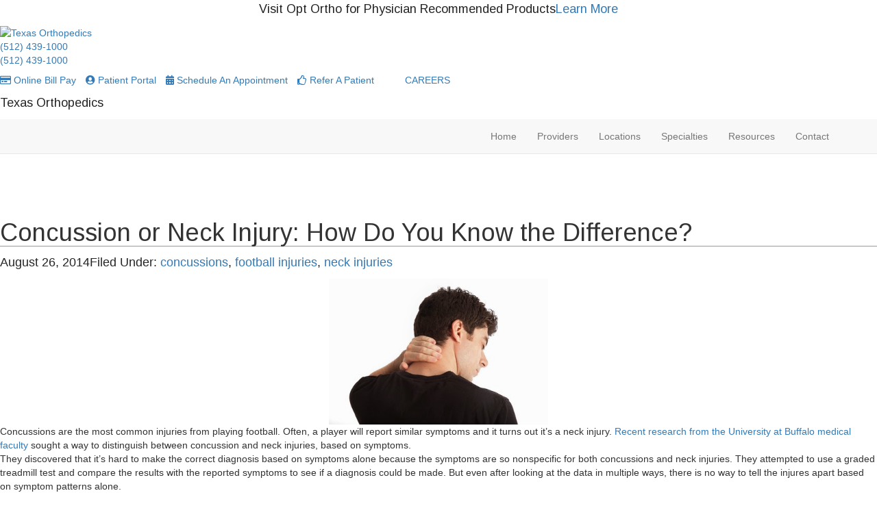

--- FILE ---
content_type: text/html; charset=UTF-8
request_url: https://www.txortho.com/concussion-or-neck-injury-how-do-you-know-the-difference/
body_size: 26767
content:
<!DOCTYPE html>
<html lang="en-US">
<head >
<meta charset="UTF-8" />
<meta name="viewport" content="width=device-width, initial-scale=1" />
<meta name='robots' content='index, follow, max-image-preview:large, max-snippet:-1, max-video-preview:-1' />
	<style>img:is([sizes="auto" i], [sizes^="auto," i]) { contain-intrinsic-size: 3000px 1500px }</style>
	
	<!-- This site is optimized with the Yoast SEO plugin v23.7 - https://yoast.com/wordpress/plugins/seo/ -->
	<title>Concussion or Neck Injury: How Do You Know the Difference? | Texas Orthopedics</title><link rel="preload" as="style" href="https://fonts.googleapis.com/css2?family=Arimo&#038;display=swap" /><link rel="stylesheet" href="https://fonts.googleapis.com/css2?family=Arimo&#038;display=swap" media="print" onload="this.media='all'" /><noscript><link rel="stylesheet" href="https://fonts.googleapis.com/css2?family=Arimo&#038;display=swap" /></noscript>
	<link rel="canonical" href="https://www.txortho.com/concussion-or-neck-injury-how-do-you-know-the-difference/" />
	<meta property="og:locale" content="en_US" />
	<meta property="og:type" content="article" />
	<meta property="og:title" content="Concussion or Neck Injury: How Do You Know the Difference? | Texas Orthopedics" />
	<meta property="og:description" content="Concussions are the most common injuries from playing football. Often, a player will report similar symptoms and it turns out it&#8217;s a neck injury. Recent research from the University at Buffalo medical faculty sought a way to distinguish between concussion and neck injuries, based on symptoms. They discovered that it&#8217;s hard to make the correct [&hellip;]" />
	<meta property="og:url" content="https://www.txortho.com/concussion-or-neck-injury-how-do-you-know-the-difference/" />
	<meta property="og:site_name" content="Texas Orthopedics" />
	<meta property="article:published_time" content="2014-08-26T16:39:00+00:00" />
	<meta property="og:image" content="http://4.bp.blogspot.com/-xaM1nrqlKy0/U_zF5EM1MAI/AAAAAAAABVk/KqHXc_gbXoA/s1600/neck%2Binjury.jpg" />
	<meta name="author" content="Ashley Boakai" />
	<meta name="twitter:card" content="summary_large_image" />
	<meta name="twitter:label1" content="Written by" />
	<meta name="twitter:data1" content="Ashley Boakai" />
	<meta name="twitter:label2" content="Est. reading time" />
	<meta name="twitter:data2" content="1 minute" />
	<script type="application/ld+json" class="yoast-schema-graph">{"@context":"https://schema.org","@graph":[{"@type":"WebPage","@id":"https://www.txortho.com/concussion-or-neck-injury-how-do-you-know-the-difference/","url":"https://www.txortho.com/concussion-or-neck-injury-how-do-you-know-the-difference/","name":"Concussion or Neck Injury: How Do You Know the Difference? | Texas Orthopedics","isPartOf":{"@id":"https://www.txortho.com/#website"},"primaryImageOfPage":{"@id":"https://www.txortho.com/concussion-or-neck-injury-how-do-you-know-the-difference/#primaryimage"},"image":{"@id":"https://www.txortho.com/concussion-or-neck-injury-how-do-you-know-the-difference/#primaryimage"},"thumbnailUrl":"http://4.bp.blogspot.com/-xaM1nrqlKy0/U_zF5EM1MAI/AAAAAAAABVk/KqHXc_gbXoA/s1600/neck%2Binjury.jpg","datePublished":"2014-08-26T16:39:00+00:00","dateModified":"2014-08-26T16:39:00+00:00","author":{"@id":"https://www.txortho.com/#/schema/person/3b6382e15afce8f472bdf60738b5148e"},"breadcrumb":{"@id":"https://www.txortho.com/concussion-or-neck-injury-how-do-you-know-the-difference/#breadcrumb"},"inLanguage":"en-US","potentialAction":[{"@type":"ReadAction","target":["https://www.txortho.com/concussion-or-neck-injury-how-do-you-know-the-difference/"]}]},{"@type":"ImageObject","inLanguage":"en-US","@id":"https://www.txortho.com/concussion-or-neck-injury-how-do-you-know-the-difference/#primaryimage","url":"http://4.bp.blogspot.com/-xaM1nrqlKy0/U_zF5EM1MAI/AAAAAAAABVk/KqHXc_gbXoA/s1600/neck%2Binjury.jpg","contentUrl":"http://4.bp.blogspot.com/-xaM1nrqlKy0/U_zF5EM1MAI/AAAAAAAABVk/KqHXc_gbXoA/s1600/neck%2Binjury.jpg"},{"@type":"BreadcrumbList","@id":"https://www.txortho.com/concussion-or-neck-injury-how-do-you-know-the-difference/#breadcrumb","itemListElement":[{"@type":"ListItem","position":1,"name":"Home","item":"https://www.txortho.com/"},{"@type":"ListItem","position":2,"name":"Blog &#038; News","item":"https://www.txortho.com/blog/"},{"@type":"ListItem","position":3,"name":"Concussion or Neck Injury: How Do You Know the Difference?"}]},{"@type":"WebSite","@id":"https://www.txortho.com/#website","url":"https://www.txortho.com/","name":"Texas Orthopedics","description":"Texas Orthopedics","potentialAction":[{"@type":"SearchAction","target":{"@type":"EntryPoint","urlTemplate":"https://www.txortho.com/?s={search_term_string}"},"query-input":{"@type":"PropertyValueSpecification","valueRequired":true,"valueName":"search_term_string"}}],"inLanguage":"en-US"},{"@type":"Person","@id":"https://www.txortho.com/#/schema/person/3b6382e15afce8f472bdf60738b5148e","name":"Ashley Boakai","image":{"@type":"ImageObject","inLanguage":"en-US","@id":"https://www.txortho.com/#/schema/person/image/","url":"https://secure.gravatar.com/avatar/cb8be1693ee2e8f95e3a9490cdb1a9bd?s=96&d=mm&r=g","contentUrl":"https://secure.gravatar.com/avatar/cb8be1693ee2e8f95e3a9490cdb1a9bd?s=96&d=mm&r=g","caption":"Ashley Boakai"}}]}</script>
	<!-- / Yoast SEO plugin. -->


<script src="https://wp02-assets.cdn.ihealthspot.com/wp-content/plugins/advanced-iframe/js/ai_external.js" enable_external_height_workaround="true" multi_domain_enabled="true"></script><link rel='dns-prefetch' href='//maxcdn.bootstrapcdn.com' />
<link rel='dns-prefetch' href='//use.fontawesome.com' />
<link rel='dns-prefetch' href='//wp02-media.cdn.ihealthspot.com' />
<link rel='dns-prefetch' href='//wp02-assets.cdn.ihealthspot.com' />
<link href='https://fonts.gstatic.com' crossorigin rel='preconnect' />
<link href='https://wp02-media.cdn.ihealthspot.com' rel='preconnect' />
<link href='https://wp02-assets.cdn.ihealthspot.com' rel='preconnect' />
<link rel="alternate" type="application/rss+xml" title="Texas Orthopedics &raquo; Feed" href="https://www.txortho.com/feed/" />
<link rel='stylesheet' id='ihs-lib-css' href='https://wp02-assets.cdn.ihealthspot.com/wp-content/themes/ihs-barebones/style.css' type='text/css' media='all' />
<style id='classic-theme-styles-inline-css' type='text/css'>
/*! This file is auto-generated */
.wp-block-button__link{color:#fff;background-color:#32373c;border-radius:9999px;box-shadow:none;text-decoration:none;padding:calc(.667em + 2px) calc(1.333em + 2px);font-size:1.125em}.wp-block-file__button{background:#32373c;color:#fff;text-decoration:none}
</style>
<style id='global-styles-inline-css' type='text/css'>
:root{--wp--preset--aspect-ratio--square: 1;--wp--preset--aspect-ratio--4-3: 4/3;--wp--preset--aspect-ratio--3-4: 3/4;--wp--preset--aspect-ratio--3-2: 3/2;--wp--preset--aspect-ratio--2-3: 2/3;--wp--preset--aspect-ratio--16-9: 16/9;--wp--preset--aspect-ratio--9-16: 9/16;--wp--preset--color--black: #000000;--wp--preset--color--cyan-bluish-gray: #abb8c3;--wp--preset--color--white: #ffffff;--wp--preset--color--pale-pink: #f78da7;--wp--preset--color--vivid-red: #cf2e2e;--wp--preset--color--luminous-vivid-orange: #ff6900;--wp--preset--color--luminous-vivid-amber: #fcb900;--wp--preset--color--light-green-cyan: #7bdcb5;--wp--preset--color--vivid-green-cyan: #00d084;--wp--preset--color--pale-cyan-blue: #8ed1fc;--wp--preset--color--vivid-cyan-blue: #0693e3;--wp--preset--color--vivid-purple: #9b51e0;--wp--preset--gradient--vivid-cyan-blue-to-vivid-purple: linear-gradient(135deg,rgba(6,147,227,1) 0%,rgb(155,81,224) 100%);--wp--preset--gradient--light-green-cyan-to-vivid-green-cyan: linear-gradient(135deg,rgb(122,220,180) 0%,rgb(0,208,130) 100%);--wp--preset--gradient--luminous-vivid-amber-to-luminous-vivid-orange: linear-gradient(135deg,rgba(252,185,0,1) 0%,rgba(255,105,0,1) 100%);--wp--preset--gradient--luminous-vivid-orange-to-vivid-red: linear-gradient(135deg,rgba(255,105,0,1) 0%,rgb(207,46,46) 100%);--wp--preset--gradient--very-light-gray-to-cyan-bluish-gray: linear-gradient(135deg,rgb(238,238,238) 0%,rgb(169,184,195) 100%);--wp--preset--gradient--cool-to-warm-spectrum: linear-gradient(135deg,rgb(74,234,220) 0%,rgb(151,120,209) 20%,rgb(207,42,186) 40%,rgb(238,44,130) 60%,rgb(251,105,98) 80%,rgb(254,248,76) 100%);--wp--preset--gradient--blush-light-purple: linear-gradient(135deg,rgb(255,206,236) 0%,rgb(152,150,240) 100%);--wp--preset--gradient--blush-bordeaux: linear-gradient(135deg,rgb(254,205,165) 0%,rgb(254,45,45) 50%,rgb(107,0,62) 100%);--wp--preset--gradient--luminous-dusk: linear-gradient(135deg,rgb(255,203,112) 0%,rgb(199,81,192) 50%,rgb(65,88,208) 100%);--wp--preset--gradient--pale-ocean: linear-gradient(135deg,rgb(255,245,203) 0%,rgb(182,227,212) 50%,rgb(51,167,181) 100%);--wp--preset--gradient--electric-grass: linear-gradient(135deg,rgb(202,248,128) 0%,rgb(113,206,126) 100%);--wp--preset--gradient--midnight: linear-gradient(135deg,rgb(2,3,129) 0%,rgb(40,116,252) 100%);--wp--preset--font-size--small: 13px;--wp--preset--font-size--medium: 20px;--wp--preset--font-size--large: 36px;--wp--preset--font-size--x-large: 42px;--wp--preset--spacing--20: 0.44rem;--wp--preset--spacing--30: 0.67rem;--wp--preset--spacing--40: 1rem;--wp--preset--spacing--50: 1.5rem;--wp--preset--spacing--60: 2.25rem;--wp--preset--spacing--70: 3.38rem;--wp--preset--spacing--80: 5.06rem;--wp--preset--shadow--natural: 6px 6px 9px rgba(0, 0, 0, 0.2);--wp--preset--shadow--deep: 12px 12px 50px rgba(0, 0, 0, 0.4);--wp--preset--shadow--sharp: 6px 6px 0px rgba(0, 0, 0, 0.2);--wp--preset--shadow--outlined: 6px 6px 0px -3px rgba(255, 255, 255, 1), 6px 6px rgba(0, 0, 0, 1);--wp--preset--shadow--crisp: 6px 6px 0px rgba(0, 0, 0, 1);}:where(.is-layout-flex){gap: 0.5em;}:where(.is-layout-grid){gap: 0.5em;}body .is-layout-flex{display: flex;}.is-layout-flex{flex-wrap: wrap;align-items: center;}.is-layout-flex > :is(*, div){margin: 0;}body .is-layout-grid{display: grid;}.is-layout-grid > :is(*, div){margin: 0;}:where(.wp-block-columns.is-layout-flex){gap: 2em;}:where(.wp-block-columns.is-layout-grid){gap: 2em;}:where(.wp-block-post-template.is-layout-flex){gap: 1.25em;}:where(.wp-block-post-template.is-layout-grid){gap: 1.25em;}.has-black-color{color: var(--wp--preset--color--black) !important;}.has-cyan-bluish-gray-color{color: var(--wp--preset--color--cyan-bluish-gray) !important;}.has-white-color{color: var(--wp--preset--color--white) !important;}.has-pale-pink-color{color: var(--wp--preset--color--pale-pink) !important;}.has-vivid-red-color{color: var(--wp--preset--color--vivid-red) !important;}.has-luminous-vivid-orange-color{color: var(--wp--preset--color--luminous-vivid-orange) !important;}.has-luminous-vivid-amber-color{color: var(--wp--preset--color--luminous-vivid-amber) !important;}.has-light-green-cyan-color{color: var(--wp--preset--color--light-green-cyan) !important;}.has-vivid-green-cyan-color{color: var(--wp--preset--color--vivid-green-cyan) !important;}.has-pale-cyan-blue-color{color: var(--wp--preset--color--pale-cyan-blue) !important;}.has-vivid-cyan-blue-color{color: var(--wp--preset--color--vivid-cyan-blue) !important;}.has-vivid-purple-color{color: var(--wp--preset--color--vivid-purple) !important;}.has-black-background-color{background-color: var(--wp--preset--color--black) !important;}.has-cyan-bluish-gray-background-color{background-color: var(--wp--preset--color--cyan-bluish-gray) !important;}.has-white-background-color{background-color: var(--wp--preset--color--white) !important;}.has-pale-pink-background-color{background-color: var(--wp--preset--color--pale-pink) !important;}.has-vivid-red-background-color{background-color: var(--wp--preset--color--vivid-red) !important;}.has-luminous-vivid-orange-background-color{background-color: var(--wp--preset--color--luminous-vivid-orange) !important;}.has-luminous-vivid-amber-background-color{background-color: var(--wp--preset--color--luminous-vivid-amber) !important;}.has-light-green-cyan-background-color{background-color: var(--wp--preset--color--light-green-cyan) !important;}.has-vivid-green-cyan-background-color{background-color: var(--wp--preset--color--vivid-green-cyan) !important;}.has-pale-cyan-blue-background-color{background-color: var(--wp--preset--color--pale-cyan-blue) !important;}.has-vivid-cyan-blue-background-color{background-color: var(--wp--preset--color--vivid-cyan-blue) !important;}.has-vivid-purple-background-color{background-color: var(--wp--preset--color--vivid-purple) !important;}.has-black-border-color{border-color: var(--wp--preset--color--black) !important;}.has-cyan-bluish-gray-border-color{border-color: var(--wp--preset--color--cyan-bluish-gray) !important;}.has-white-border-color{border-color: var(--wp--preset--color--white) !important;}.has-pale-pink-border-color{border-color: var(--wp--preset--color--pale-pink) !important;}.has-vivid-red-border-color{border-color: var(--wp--preset--color--vivid-red) !important;}.has-luminous-vivid-orange-border-color{border-color: var(--wp--preset--color--luminous-vivid-orange) !important;}.has-luminous-vivid-amber-border-color{border-color: var(--wp--preset--color--luminous-vivid-amber) !important;}.has-light-green-cyan-border-color{border-color: var(--wp--preset--color--light-green-cyan) !important;}.has-vivid-green-cyan-border-color{border-color: var(--wp--preset--color--vivid-green-cyan) !important;}.has-pale-cyan-blue-border-color{border-color: var(--wp--preset--color--pale-cyan-blue) !important;}.has-vivid-cyan-blue-border-color{border-color: var(--wp--preset--color--vivid-cyan-blue) !important;}.has-vivid-purple-border-color{border-color: var(--wp--preset--color--vivid-purple) !important;}.has-vivid-cyan-blue-to-vivid-purple-gradient-background{background: var(--wp--preset--gradient--vivid-cyan-blue-to-vivid-purple) !important;}.has-light-green-cyan-to-vivid-green-cyan-gradient-background{background: var(--wp--preset--gradient--light-green-cyan-to-vivid-green-cyan) !important;}.has-luminous-vivid-amber-to-luminous-vivid-orange-gradient-background{background: var(--wp--preset--gradient--luminous-vivid-amber-to-luminous-vivid-orange) !important;}.has-luminous-vivid-orange-to-vivid-red-gradient-background{background: var(--wp--preset--gradient--luminous-vivid-orange-to-vivid-red) !important;}.has-very-light-gray-to-cyan-bluish-gray-gradient-background{background: var(--wp--preset--gradient--very-light-gray-to-cyan-bluish-gray) !important;}.has-cool-to-warm-spectrum-gradient-background{background: var(--wp--preset--gradient--cool-to-warm-spectrum) !important;}.has-blush-light-purple-gradient-background{background: var(--wp--preset--gradient--blush-light-purple) !important;}.has-blush-bordeaux-gradient-background{background: var(--wp--preset--gradient--blush-bordeaux) !important;}.has-luminous-dusk-gradient-background{background: var(--wp--preset--gradient--luminous-dusk) !important;}.has-pale-ocean-gradient-background{background: var(--wp--preset--gradient--pale-ocean) !important;}.has-electric-grass-gradient-background{background: var(--wp--preset--gradient--electric-grass) !important;}.has-midnight-gradient-background{background: var(--wp--preset--gradient--midnight) !important;}.has-small-font-size{font-size: var(--wp--preset--font-size--small) !important;}.has-medium-font-size{font-size: var(--wp--preset--font-size--medium) !important;}.has-large-font-size{font-size: var(--wp--preset--font-size--large) !important;}.has-x-large-font-size{font-size: var(--wp--preset--font-size--x-large) !important;}
:where(.wp-block-post-template.is-layout-flex){gap: 1.25em;}:where(.wp-block-post-template.is-layout-grid){gap: 1.25em;}
:where(.wp-block-columns.is-layout-flex){gap: 2em;}:where(.wp-block-columns.is-layout-grid){gap: 2em;}
:root :where(.wp-block-pullquote){font-size: 1.5em;line-height: 1.6;}
</style>
<link rel='stylesheet' id='news-css' href='https://wp02-assets.cdn.ihealthspot.com/wp-content/plugins/custom-css-js-pro/news/css/news-min.css' type='text/css' media='all' />
<link rel='stylesheet' id='edsanimate-animo-css-css' href='https://wp02-assets.cdn.ihealthspot.com/wp-content/plugins/animate-it/assets/css/animate-animo.css' type='text/css' media='all' />
<link rel='stylesheet' id='sow-image-default-8b5b6f678277-css' href='https://wp02-assets.cdn.ihealthspot.com/wp-content/uploads/sites/97/siteorigin-widgets/sow-image-default-8b5b6f678277.css' type='text/css' media='all' />
<link rel='stylesheet' id='fancybox-css' href='https://wp02-assets.cdn.ihealthspot.com/wp-content/plugins/easy-fancybox/fancybox/1.5.4/jquery.fancybox.css' type='text/css' media='screen' />
<link rel='stylesheet' id='yarpp-thumbnails-css' href='https://wp02-assets.cdn.ihealthspot.com/wp-content/plugins/yet-another-related-posts-plugin/style/styles_thumbnails.css' type='text/css' media='all' />
<style id='yarpp-thumbnails-inline-css' type='text/css'>
.yarpp-thumbnails-horizontal .yarpp-thumbnail {width: 130px;height: 170px;margin: 5px;margin-left: 0px;}.yarpp-thumbnail > img, .yarpp-thumbnail-default {width: 120px;height: 120px;margin: 5px;}.yarpp-thumbnails-horizontal .yarpp-thumbnail-title {margin: 7px;margin-top: 0px;width: 120px;}.yarpp-thumbnail-default > img {min-height: 120px;min-width: 120px;}
.yarpp-thumbnails-horizontal .yarpp-thumbnail {width: 130px;height: 170px;margin: 5px;margin-left: 0px;}.yarpp-thumbnail > img, .yarpp-thumbnail-default {width: 120px;height: 120px;margin: 5px;}.yarpp-thumbnails-horizontal .yarpp-thumbnail-title {margin: 7px;margin-top: 0px;width: 120px;}.yarpp-thumbnail-default > img {min-height: 120px;min-width: 120px;}
</style>
<link rel='stylesheet' id='bfa-font-awesome-css' href='https://use.fontawesome.com/releases/v5.15.4/css/all.css' type='text/css' media='all' />
<link rel='stylesheet' id='bfa-font-awesome-v4-shim-css' href='https://use.fontawesome.com/releases/v5.15.4/css/v4-shims.css' type='text/css' media='all' />
<style id='bfa-font-awesome-v4-shim-inline-css' type='text/css'>

			@font-face {
				font-family: 'FontAwesome';
				src: url('https://use.fontawesome.com/releases/v5.15.4/webfonts/fa-brands-400.eot'),
				url('https://use.fontawesome.com/releases/v5.15.4/webfonts/fa-brands-400.eot?#iefix') format('embedded-opentype'),
				url('https://use.fontawesome.com/releases/v5.15.4/webfonts/fa-brands-400.woff2') format('woff2'),
				url('https://use.fontawesome.com/releases/v5.15.4/webfonts/fa-brands-400.woff') format('woff'),
				url('https://use.fontawesome.com/releases/v5.15.4/webfonts/fa-brands-400.ttf') format('truetype'),
				url('https://use.fontawesome.com/releases/v5.15.4/webfonts/fa-brands-400.svg#fontawesome') format('svg');
			}

			@font-face {
				font-family: 'FontAwesome';
				src: url('https://use.fontawesome.com/releases/v5.15.4/webfonts/fa-solid-900.eot'),
				url('https://use.fontawesome.com/releases/v5.15.4/webfonts/fa-solid-900.eot?#iefix') format('embedded-opentype'),
				url('https://use.fontawesome.com/releases/v5.15.4/webfonts/fa-solid-900.woff2') format('woff2'),
				url('https://use.fontawesome.com/releases/v5.15.4/webfonts/fa-solid-900.woff') format('woff'),
				url('https://use.fontawesome.com/releases/v5.15.4/webfonts/fa-solid-900.ttf') format('truetype'),
				url('https://use.fontawesome.com/releases/v5.15.4/webfonts/fa-solid-900.svg#fontawesome') format('svg');
			}

			@font-face {
				font-family: 'FontAwesome';
				src: url('https://use.fontawesome.com/releases/v5.15.4/webfonts/fa-regular-400.eot'),
				url('https://use.fontawesome.com/releases/v5.15.4/webfonts/fa-regular-400.eot?#iefix') format('embedded-opentype'),
				url('https://use.fontawesome.com/releases/v5.15.4/webfonts/fa-regular-400.woff2') format('woff2'),
				url('https://use.fontawesome.com/releases/v5.15.4/webfonts/fa-regular-400.woff') format('woff'),
				url('https://use.fontawesome.com/releases/v5.15.4/webfonts/fa-regular-400.ttf') format('truetype'),
				url('https://use.fontawesome.com/releases/v5.15.4/webfonts/fa-regular-400.svg#fontawesome') format('svg');
				unicode-range: U+F004-F005,U+F007,U+F017,U+F022,U+F024,U+F02E,U+F03E,U+F044,U+F057-F059,U+F06E,U+F070,U+F075,U+F07B-F07C,U+F080,U+F086,U+F089,U+F094,U+F09D,U+F0A0,U+F0A4-F0A7,U+F0C5,U+F0C7-F0C8,U+F0E0,U+F0EB,U+F0F3,U+F0F8,U+F0FE,U+F111,U+F118-F11A,U+F11C,U+F133,U+F144,U+F146,U+F14A,U+F14D-F14E,U+F150-F152,U+F15B-F15C,U+F164-F165,U+F185-F186,U+F191-F192,U+F1AD,U+F1C1-F1C9,U+F1CD,U+F1D8,U+F1E3,U+F1EA,U+F1F6,U+F1F9,U+F20A,U+F247-F249,U+F24D,U+F254-F25B,U+F25D,U+F267,U+F271-F274,U+F279,U+F28B,U+F28D,U+F2B5-F2B6,U+F2B9,U+F2BB,U+F2BD,U+F2C1-F2C2,U+F2D0,U+F2D2,U+F2DC,U+F2ED,U+F328,U+F358-F35B,U+F3A5,U+F3D1,U+F410,U+F4AD;
			}
		
</style>
<link rel='stylesheet' id='wpmu-wpmu-ui-3-min-css-css' href='https://wp02-assets.cdn.ihealthspot.com/wp-content/plugins/popover/inc/external/wpmu-lib/css/wpmu-ui.3.min.css' type='text/css' media='all' />
<link rel='stylesheet' id='wpmu-animate-3-min-css-css' href='https://wp02-assets.cdn.ihealthspot.com/wp-content/plugins/popover/inc/external/wpmu-lib/css/animate.3.min.css' type='text/css' media='all' />
<link rel='stylesheet' id='genesis-wordpress-classes-css' href='https://wp02-assets.cdn.ihealthspot.com/wp-content/themes/ihs-lib/genesis-wordpress-classes.css' type='text/css' media='all' />
<link rel='stylesheet' id='bootstrap-cdn-css' href='https://maxcdn.bootstrapcdn.com/bootstrap/3.3.7/css/bootstrap.min.css' type='text/css' media='all' />
<link rel='stylesheet' id='page-structure-css' href='https://wp02-assets.cdn.ihealthspot.com/wp-content/themes/ihs-lib/page-structure.css' type='text/css' media='all' />
<link rel='stylesheet' id='fa-menu-icons-css' href='https://wp02-assets.cdn.ihealthspot.com/wp-content/themes/ihs-lib/fa-menu-icons.css' type='text/css' media='all' />
<link rel='stylesheet' id='yarppRelatedCss-css' href='https://wp02-assets.cdn.ihealthspot.com/wp-content/plugins/yet-another-related-posts-plugin/style/related.css' type='text/css' media='all' />
<!--n2css--><script type="text/javascript" src="https://wp02-assets.cdn.ihealthspot.com/wp-includes/js/jquery/jquery.min.js" id="jquery-core-js"></script>
<script type="text/javascript" src="https://wp02-assets.cdn.ihealthspot.com/wp-includes/js/jquery/jquery-migrate.min.js" id="jquery-migrate-js"></script>
<script type="text/javascript" id="wpgmza_data-js-extra">
/* <![CDATA[ */
var wpgmza_google_api_status = {"message":"Enqueued","code":"ENQUEUED"};
/* ]]> */
</script>
<script type="text/javascript" src="https://wp02-assets.cdn.ihealthspot.com/wp-content/plugins/wp-google-maps/wpgmza_data.js" id="wpgmza_data-js"></script>
<script type="text/javascript" id="ai-js-js-extra">
/* <![CDATA[ */
var MyAjax = {"ajaxurl":"https:\/\/www.txortho.com\/wp-admin\/admin-ajax.php","security":"0adafe895a"};
/* ]]> */
</script>
<script type="text/javascript" src="https://wp02-assets.cdn.ihealthspot.com/wp-content/plugins/advanced-iframe/js/ai.min.js" id="ai-js-js"></script>
<link rel="https://api.w.org/" href="https://www.txortho.com/wp-json/" /><link rel="alternate" title="JSON" type="application/json" href="https://www.txortho.com/wp-json/wp/v2/posts/6912" /><link rel="EditURI" type="application/rsd+xml" title="RSD" href="https://www.txortho.com/xmlrpc.php?rsd" />

<link rel='shortlink' href='https://www.txortho.com/?p=6912' />
<link rel="alternate" title="oEmbed (JSON)" type="application/json+oembed" href="https://www.txortho.com/wp-json/oembed/1.0/embed?url=https%3A%2F%2Fwww.txortho.com%2Fconcussion-or-neck-injury-how-do-you-know-the-difference%2F" />
<link rel="alternate" title="oEmbed (XML)" type="text/xml+oembed" href="https://www.txortho.com/wp-json/oembed/1.0/embed?url=https%3A%2F%2Fwww.txortho.com%2Fconcussion-or-neck-injury-how-do-you-know-the-difference%2F&#038;format=xml" />
<script src='https://wp02.ihealthspot.com/?dm=54a49ca59bd0330dbdf47f1300f1eb49&amp;action=load&amp;blogid=97&amp;siteid=1&amp;t=1176338579&amp;back=https%3A%2F%2Fwww.txortho.com%2Fconcussion-or-neck-injury-how-do-you-know-the-difference%2F' type='text/javascript'></script>	<link rel="preconnect" href="https://fonts.googleapis.com">
	<link rel="preconnect" href="https://fonts.gstatic.com">
	        <script type="text/javascript">
            (function () {
                window.lsow_fs = {can_use_premium_code: false};
            })();
        </script>
        <style type="text/css" id="branda-admin-bar-logo">
body #wpadminbar #wp-admin-bar-wp-logo > .ab-item {
	background-image: url(https://wp02.ihealthspot.com/wp-content/uploads/2025/10/iHSHH_Logo_300.png);
	background-repeat: no-repeat;
	background-position: 50%;
	background-size: 80%;
}
body #wpadminbar #wp-admin-bar-wp-logo > .ab-item .ab-icon:before {
	content: " ";
}
</style>
<link rel="pingback" href="https://www.txortho.com/xmlrpc.php" />
<!-- Google Tag Manager -->
<script>(function(w,d,s,l,i){w[l]=w[l]||[];w[l].push({'gtm.start':
new Date().getTime(),event:'gtm.js'});var f=d.getElementsByTagName(s)[0],
j=d.createElement(s),dl=l!='dataLayer'?'&l='+l:'';j.async=true;j.src=
'https://www.googletagmanager.com/gtm.js?id='+i+dl;f.parentNode.insertBefore(j,f);
})(window,document,'script','dataLayer','GTM-TV2B6WC');</script>
<!-- End Google Tag Manager --><style type="text/css">.site-title a { background: url(https://ih-chl.wp02.ihealthspot.com/wp-content/uploads/sites/47/2017/04/logo-toca.png) no-repeat !important; }</style>
<!-- iHealthSpot -->
<script>
  var _paq = window._paq = window._paq || [];
  /* tracker methods like "setCustomDimension" should be called before "trackPageView" */
  _paq.push(['trackPageView']);
  _paq.push(['enableLinkTracking']);
  (function() {
    var u="https://analytics.ihealthspot.com/";
    _paq.push(['setTrackerUrl', u+'matomo.php']);
    _paq.push(['setSiteId', '193']);
    var d=document, g=d.createElement('script'), s=d.getElementsByTagName('script')[0];
    g.async=true; g.src=u+'matomo.js'; s.parentNode.insertBefore(g,s);
  })();
</script>
<!-- End iHealthSpot Code -->
<!-- start Simple Custom CSS and JS -->
<style type="text/css">
.avg-review-rating iframe {
    border: none!important;
}
.inline-block {
    font-size: 22px!important;
    display: block!important;
}
.review-anchor {
    display: block;
    position: relative;
    top: -150px!important;
    visibility: hidden;
}
a.rvw-btn {
    text-transform: capitalize;
}
.avg-review-rating iframe {
    height: 90px!important;
}
</style>
<!-- end Simple Custom CSS and JS -->
<!-- start Simple Custom CSS and JS -->
<style type="text/css">
/*== CUSTOM NEW SCHEDULE AN APPT SECTIONS ==*/
body.providers.appointments .provider-request-appointment {
    text-align: left;
}
body.providers.appointments .provider-request-appointment a,
body.providers.appointments .bio-btn a  {
    background: red;
    color: #fff;
    text-transform: none;
    font-family: 'Oswald', sans-serif;
    font-weight:300;
    padding: 7px 13px;
    font-size: 17px;
    display: inline-block;
    transition: ease-in-out .5s;
}
body.providers.appointments .bio-btn a  {
    margin-top:5px;
    padding: 7px 12px;
    font-size: 17px;
}
body.providers.appointments .bio-btn.col-xs-4 {
    padding-left: 0 !important;
}
body.providers.appointments .provider-request-appointment a:hover,
body.providers.appointments .bio-btn a:hover  {
    background: #333;
    color: #f1f1f1;
    text-decoration:none;
}
body.providers.appointments .provider-list .doctor-name {
  color:red;
  font-family: 'Oswald', sans-serif;
  padding-top: 10px !important;
}
body.providers.appointments .provider-list .doctor-additional {
    font-size: 16px !important;
    line-height: 20px;
    margin-bottom: 0;
}
body.providers.appointments .provider-list .appt-info {
    font-size: 15px !important;
    margin: 10px 0;
}




body.providers.appointments .provider-list .appt-info{
  display:none!important; 
}




body.providers.appointments .doctor-additional span.item-field,
body.providers.appointments .provider-list .doctor-hover .doctor-additional span.item-field {
    font-size: 15px;
}
body.providers.appointments .doctor-additional.location {
    display: none;
}
/*= Provider Hover Info =*/
body.providers.appointments ul.provider-list li.provider-list-item,
body.providers.appointments ul.provider-list li.provider-list-item .doctor {
  position:relative;
}
body.providers.appointments ul.provider-list li.provider-list-item .doctor .doctor-info {
    padding-left: 0;
}
body.providers.appointments li.provider-list-item:nth-child(odd) {
    z-index: 10;
}
body.providers.appointments li.provider-list-item:nth-child(even) {
    z-index: 1;
}
body.providers.appointments .provider-list .doctor {
    padding-top: 2em;
    padding-bottom: 2em;
}
body.providers.appointments .provider-list .doctor-hover {
    position: relative;
    width: 100%;
    padding: 0 20px 0 10px;
    z-index: 10;
}
@media(max-width:767px){
 body.providers.appointments ul.provider-list > li {
    float: none;
  }
}


body.providers .provider-list .doctor-hover {
  display: none;
}
body.providers.appointments .provider-list .doctor-hover {
  display: block;
}
@media(min-width:1200px) {
  body.providers.appointments .provider-list .doctor-hover {
    display: none;
    position: absolute;
    top: 30px;
    left: 130px;
    width: 340px;
    background: white;
    padding: 0 20px;
    box-shadow: 0 0 5px 0 rgb(150 150 150 / .3);
    border-top: 3px solid red;
    transition: ease-in-out 1s;
  }
  body.providers.appointments ul.provider-list li.provider-list-item .doctor:hover + div.doctor-hover,
  body.providers.appointments div.doctor-hover:hover {
    display:block !important;
  }
  body.providers.appointments .doctor-hover:after {
    content: "";
    width: 0;
    height: 0;
    border-style: solid;
    border-width: 10px 10px 0 10px;
    border-color: red transparent transparent transparent;
    position: absolute;
    top: 0;
    margin-left: 145px;
  }
}

@media(min-width:768px) and (max-width:1199px){
  body.providers.appointments ul.provider-list > li {
    width: 50%;
    height: 450px;
  }
}
@media(max-width:1199px){
  body.providers.appointments ul.provider-list > li {
    border-bottom: 1px solid lightgray;
  }
  body.providers.appointments .provider-list .doctor-info {
    display: none;
  }
  body.providers.appointments .provider-list .doctor {
    border:none !important;
    padding-bottom: 0;
  }
  body.providers.appointments .bio-btn.col-xs-4,
  body.providers.appointments .info-box.col-xs-8 {
    width: 100%;
    padding-left: 15px !important;
  }
}

/*== appt by location page =*/
.lp .appt-by-category.locations {
    background: #fff !important;
    margin: 100px 0 50px;
}
.lp .appt-by-category.locations ul.grid-list {
    margin: 20px auto;
    text-align: center;
}
.lp .appt-by-category.locations ul.grid-list li {
    max-width:460px;
  	margin-bottom:50px;
}
.lp .appt-by-category.locations ul.grid-list li:before {
    content: '' !important;
}
.lp .appt-by-category.locations ul.grid-list li a {
    text-decoration: none;
    text-align: center;
    transition: ease-in-out .5s;
}
.lp .appt-by-category.locations ul.grid-list li a:hover,
.lp .appt-by-category.locations ul.grid-list li a:hover h3 {
    background:#333 !important;
    text-decoration: none !important;
}
.lp .appt-by-category.locations ul.grid-list li a h3 {
    font-weight:300!important;
}


/*= Locations Map page =*/
.locations-map {
  margin:20px auto 50px;
}
ul.location-listing {
    border-right: 1px solid #ccc;
    list-style: none;
    padding-left: 0px;
    height: 660px;
    overflow: scroll;
}
ul.location-listing li {
    max-width: 300px;
    border-bottom: 1px dotted #ccc;
    padding: 20px;
}



.location-listing .name {
    display: block;
    font-family: 'Oswald', sans-serif;
    font-size: 22px;
}
.location-listing .address_2 {
    font-size: 16px;
    color: #333;
    text-decoration: none;
    display: block;
}
.location-listing a:hover,
.location-listing .location-listing-item:hover {
    text-decoration: none !important;
}
.location-listing .location-appt-btn  {
    background: red;
    color: #fff;
    text-transform: none;
    font-family: 'Oswald', sans-serif;
    font-weight:300;
    padding: 7px 13px;
    margin: 10px 0;
    font-size: 17px;
    display: inline-block;
    transition: ease-in-out .5s;
}
.location-listing .location-appt-btn:hover  {
    background: #333;
    color: #fff;
}

.location-listing .phone-link {
    font-size: 16px;
    color: #333;
    text-decoration: none;
    display: block;
    margin: 10px 0 0;
}
.location-listing .phone-link:hover {
    font-size: 16px;
    color: red;
    text-decoration: none !important;
}
@media (max-width: 780px){
  ul.location-listing {
    height: 180px;
  }
}


.location-listing::-webkit-scrollbar {
  -webkit-appearance: none;
  width: 15px;
}
.location-listing::-webkit-scrollbar-thumb {
  border-radius: 4px;
  background-color: rgba(0, 0, 0, .5);
  box-shadow: 0 0 1px rgba(255, 255, 255, .5);
  padding:0 2px;
  min-height:50px;
  width: 11px;
}


/* search area - form fields */
.locations-search input[type="search"] {
    border: 1px solid #ccc;
    width: 220px;
    height: 35px;
}
.locations-search select.location-radius {
    border: 1px solid #ccc;
    width: 90px;
    height: 35px;
    margin-top: 5px;
}
.locations-search {
    background: #f1f1f1;
    padding: 5px 10px;
    text-align: center;
    max-width: 900px;
    margin: 20px auto 0;
}
.locations-search .textwidget strong {
    text-transform: uppercase;
    padding-left: 10px;
}
@media(max-width:767px){
  .locations-search input[type="search"] {
    width: 160px;
  }
}
/*=== Remove dr Tyler D. Goldberg, MD  from appointment page. This code needs to be deleted after he is removed from the database ====*/
/*body.providers.appointments   ul > li:nth-child(10){
  display: none!important;
}*/
</style>
<!-- end Simple Custom CSS and JS -->
<!-- start Simple Custom CSS and JS -->
<style type="text/css">
.single-post .entry-content .wp-post-image {
  float: left;
  width: 450px;
  height: 295px;
  object-fit: cover;
  margin-right: 1rem;
  margin-bottom: .2rem;
}
.single-provider .entry-content .wp-post-image{
  display:none!important;
}
</style>
<!-- end Simple Custom CSS and JS -->
<!-- start Simple Custom CSS and JS -->
<style type="text/css">
.sidebar-primary h3,
.blog-intro h3{
  border-bottom: 1px solid #878787;
  padding-bottom: 15px;
  color:#363636!important;
  font-family: 'Montserrat', sans-serif!important;
}
.blog-intro{
  padding: 20px 20px 0;
}
.blog-intro p{
  padding-top: 25px;
  font-family: 'Montserrat', sans-serif!important;
}
.sidebar{
  margin-top: 75px!important;
  padding-left: 0px!important;
  padding-right: 0px!important
}
.follow-us,
#calendar-2,
#categories-3 {
  padding: 0px 20px;
}

.follow-us a{
  color:#363636!important;
  padding-top: 10px;
}
.sidebar form.search-form {
  margin-top: -80px!important;
  border:1px solid #878787!important;
}
.sidebar form.search-form input[type=submit]{
  background: url(https://wp02-media.cdn.ihealthspot.com/wp-content/uploads/sites/97/2021/01/search-icon.png)top center no-repeat!important;
  color:transparent!important;
  
}
.sidebar form.search-form input[type=search]{
  background:transparent!important;
  border: 1px solid transparent;
}
#featured-post-2{
  padding: 0px 20px;
}
#featured-post-2 article{
 padding: 10px 0px;
}
#featured-post-2 img{
   width: 253px;
  float:none;
  height: 170px;
    object-fit: cover!important;
  margin: 0 auto;
  margin-bottom: 10px;
}
 
#featured-post-2 h4 a{
  font-size: 18px;
  color:#363636;
  font-family: 'Montserrat', sans-serif!important;
}
.sidebar .featuredpost article{
  border-bottom: 1px solid transparent!important;
}

.blog .blog-intro-text{

}
.blog .entry-tags,
.blog .entry-categories,
.blog .posts-page-description{
    /* display: none;*/
}
 .blog .entry-content h3,
.blog .entry-content p{
   display: none;
  
}
.blog  .entry-footer{
   display: none;
}
.blog h2.entry-title a, .archive h2.entry-title a{
  text-decoration: none!important;
}
.blog h2.entry-title , .archive h2.entry-title {
  font-weight: 400!important;
  font-family: 'Montserrat', sans-serif!important;
}
p.entry-meta{
  font-family: 'Montserrat', sans-serif!important;
}
 

.blog .entry-content img {
    width: 300px;
  /*  height: 200px!important;
    object-fit: cover;*/
}
.new-category {
  padding: 0px 20px;
}
.new-category p{
  margin: 0 0 0 0!important
} 
.sidebar a,
.new-category p a{
  color:#003636;
  font-size: 17px;
  font-family: 'Montserrat', sans-serif!important;
}
.blog-page-footer {
  display:none!important;
  background: #e7e8ec;
}
.blog .blog-page-footer{
  display: block!important
}
.footer-categories {
  max-width: 840px;
  float: right;
  padding-bottom: 30px;
  list-style: none;
  padding-left: 0px;
}
.footer-categories li{
  display: inline-block;
  margin: 10px 20px 20px 0;
}
.footer-categories a{
  padding: 10px 20px;
  background:#e01b22;
  color:#fff;
  margin-bottom: 10px;
  font-family: 'Montserrat', sans-serif!important;
  transition: .3s ease all;
}
.footer-categories a:hover{
  background:#72c4c2;
  text-decoration: none;
}
.footer-categories h2{
  color:#363636!important; 
  font-size: 36px!important;
  text-transform: uppercase;
  border-bottom: 1px solid #878787;
  padding-bottom: 10px;
  margin-bottom: 30px!important;
  font-weight: 700;
 font-family: 'Montserrat', sans-serif!important;
}


/*====== Blog Main page title removed as it was causing duplicated h1 - 08/30/2022 by Simone ====
.blog-page-header {
  display:none!important;
  
}
.blog .blog-page-header {
  display:block!important;
  background:#72c4c2;
}
.blog .blog-page-header h1{
   font-family: 'Montserrat', sans-serif!important;
  color:#fff;
}
====== Blog Main page =====*/

/*====== First Blog =====*/
body.blog:not(.paged) .content > .post:nth-of-type(1) {
  display: flex;
  flex-direction: column;
}

body.blog:not(.paged) .content > .post:nth-of-type(1) .entry-header {
  background-color: #2F3239;
  width: 100%;
  float: none;
  padding: 0;
  order: 2;
  padding: 1rem;
  margin: -1.5rem -1rem 2.5rem 1rem;
}

body.blog:not(.paged) .content > .post:nth-of-type(1) .entry-header a {
  color: #6ACECA;
}

body.blog:not(.paged) .content > .post:nth-of-type(1) .entry-header p {
  color: white !important;
}

body.blog:not(.paged) .content > .post:nth-of-type(1) .entry-content {
  max-width: 100%;
  float: none;
  order: 1;
}

body.blog:not(.paged) .content > .post:nth-of-type(1) .entry-content .post-image {
  float: none;
  max-width: 100%;
  width: 100%;
  margin: 0;
  height: 380px;
  -o-object-fit: cover;
     object-fit: cover;
}
/*==== Category page ===*/
.archive h1{
  text-transform: capitalize!important;
}
li#news-blog{
  
}
li#news-blog img{
  display:block;
  margin-top: 27px;
}
li#news-blog a{
 /* padding-top: 20px!important;
  padding-bottom: 37px;*/
  padding-bottom: 41px;
}
li#news-blog p{
  color:#fff!important;
   font-size:25px;
}
@media screen and (min-width:1023px) {
  .archive .site-container .site-inner .content-sidebar-wrap > .content ,
   .single-post .site-container .site-inner .content-sidebar-wrap > .content ,
  .blog .site-container .site-inner .content-sidebar-wrap > .content {
  float: right!important; 
}
  body.blog:not(.paged) .content > .post:nth-of-type(1) {
   margin-top: 15px;
}
}
 
@media screen and (min-width:1200px)  
{
  .sidebar form.search-form input[type=search]{
    width: 189px!important;
     width: 213px!important;
  }
 
   .blog .content .entry-content {
    max-width: 400px;
   /* float: left;*/
}
  
  .blog .content .entry-header {
    width: 500px;
    float: right;
   /* padding-top: 30px;*/
} 
 
  
}

@media screen and (max-width:1199px){
  #featured-post-2 img{
    width: auto;
    max-width: 253px;
  }
}
@media screen and (max-width:1024px){
   
  li#news-blog img{
    margin-top: 7px;
      width: 32%;
  }
    li#news-blog a {
    padding-bottom: 11px;
}
}
@media screen and (max-width:1024px){
  li#news-blog p{
    font-size: 12px!important;
  }
}
.page-id-14250 h1.entry-title{
  color:#000!important;
}
</style>
<!-- end Simple Custom CSS and JS -->
<!-- start Simple Custom CSS and JS -->
<style type="text/css">
.ih-bug{
  	text-align:center;
  	margin: 10px auto 3px;
  	font-family:'Open Sans', sans-serif;
  	font-size: 10px !important;
  	line-height: normal !important;
  	font-weight:normal !important;
  	color:#fff !important;
	padding-bottom:15px;
	width:200px !important;
}
.ih-bug img{
	display:block;
 	margin: 10px auto 4px;
	width:110px !important;
}
.ih-bug a, .ih-bug a:link, .ih-bug a:active,.ih-bug a:visited, .ih-bug a:hover {
  color: #fff!important;
  text-decoration: none;
  font-weight: normal;
}
</style>
<!-- end Simple Custom CSS and JS -->
<!-- start Simple Custom CSS and JS -->
<style type="text/css">
@charset "UTF-8";

.doctor-custom-info a {
  color: #e01b22 !important;
  text-decoration: none;
}
.doctor-custom-info a:hover {
  text-decoration: underline;
}
#physician-filtering {
  padding: 20px 0 10px;
}

@media (min-width: 1600px){
.providers .site-inner{
  width:1600px!important;
}
}

@media (max-width: 1600px){
.providers .site-inner{
  width:1400px!important;
}
}

@media (max-width: 1400px){
.providers .site-inner{
  width:100%!important;
}
}


@media (min-width: 768px){
  .col-sm-push-1 {
    left: 8.33333333%;
    padding-right: 5px !important;
    padding-left: 5px !important;
  }
}
@media (max-width:767px){
  .form-control {
    margin: 10px 0;
  }
}
.col-sm-2.col-sm-push-1 p {
  font-size: 16px !important;
  padding: 5px 0;
  font-weight: 700;
  text-transform: uppercase;
}

ul.provider-list {
  padding: 0;
  list-style: none;
}


ul.provider-list > li{
  display: block;
  float: left;
}

@media (min-width: 1200px) {
  ul.provider-list > li {
    width: 32%;    
  }

}

@media (max-width: 1200px) {
  ul.provider-list > li {
    width: 50%;    
  }

}


@media (max-width: 780px) {
  ul.provider-list > li {
    width: 100%;    
  }

}


ul.provider-list img {
  border-radius: 50%;
}
ul.provider-list > li {
   border-bottom: 1px solid lightgray;
  padding-bottom: 15px;
}
.provider-list .doctor {
  padding-top: 1.5em;
  padding-bottom: 1.5em;
 
}
.doctor-info.col-xs-7 {
  height: 175px;
}
.provider-list .doctor .doctor-info .doctor-name {
  margin-bottom: 3px !important;
  padding-top: .8em;
}

.provider-list .doctor .doctor-info .doctor-name,
.provider-list .doctor .doctor-info .doctor-name a {
  color: red;
  font-family: Oswald;
  font-size: 24px;
  font-weight: normal !important;
}

.provider-list .doctor .doctor-info .doctor-additional {
  font-size: 16px !important;
  line-height: 20px;
  margin-bottom: 0;
}

#advanced-physicians h2
{
  margin-top:50px !important;
}

.provider-single .doctor-header {
  background-image: url(https://wp02-media.cdn.ihealthspot.com/wp-content/uploads/sites/97/2017/10/LP-Header-Doctor.jpg);
  background-position: top center;
  background-size: cover;
  position: relative;
  width: 100vw;
  margin-left: -50vw;
  left: 50%;
}

.provider-single .doctor-header .row {
  margin-right: auto;
  margin-left: auto;
  padding-left: 15px;
  padding-right: 15px;
  padding-left: 0;
  padding-right: 0;
}

.provider-single .doctor-header .row:before, .provider-single .doctor-header .row:after {
  content: " ";
  display: table;
}

.provider-single .doctor-header .row:after {
  clear: both;
}

@media (min-width: 768px) {
  .provider-single .doctor-header .row {
    width: 750px;
  }
}
@media (min-width: 992px) {
  .provider-single .doctor-header .row {
    width: 970px;
  }
}
@media (min-width: 1200px) {
  .provider-single .doctor-header .row {
    width: 1170px;
  }
}

.provider-single .doctor-header h1 {
  color: #363636;
  font-size: 40px !important;
  line-height: 50px !important;
  font-weight: 100;
  padding-top: 0.5em;
}
.provider-single .doctor-header h1 .credential {
  display: block;
  font-weight: 700;
  font-size: 50px;
}
.provider-single .doctor-header h3 {
  color: #363636;  
  padding: 0;
  text-transform: uppercase;
  font-size: 20px;
}
img.pac-img{
  max-width: 350px;
  
}
@media (min-width:992px){
  .provider-single .doctor-header h1 {
    font-size: 60px !important;
    line-height: 60px !important;
    padding-top: 2em;
  }
  .provider-single .doctor-header h1 .credential {
    font-size: 70px;
  }
  .provider-single .doctor-header h3 {
    padding: .5em 0;
    font-size: 24px;
  }
}

.provider-single .doctor-info {
  padding-top: 2em;
  font-weight:700;
}

.provider-single .doctor-info .names {
  font-size: 36px;
  font-weight: 100;
  line-height: 200%;
}
.provider-single .doctor-info .credential {
  font-size: 36px;
  font-weight: 700;
  padding-left: 5px;
}
span.specialty {
  display: block;
  font-size: 24px;
  font-weight: 100;
}
.provider-single .doctor-info .doctor-info-items dt, .provider-single .doctor-info .doctor-info-items dd {
  line-height: 1.6;
  display: inline;
}
dl.doctor-info-items {
  /* padding-top: 1em; */
  display: inline-table;
}


.provider-single .doctor-info .doctor-info-items dd {
  font-weight: normal;
  margin-left: .5em;
}

.provider-single .doctor-info .doctor-info-items dd:after {
  content: '';
  display: table;
  clear: right;
}

.doctor-info .dr-video {
  background: url(https://wp02-media.cdn.ihealthspot.com/wp-content/uploads/sites/97/2017/10/laptop-video.png) top center no-repeat;
  background-size: 100%;
  display: block;
  color: #fff !important;
  font-size: 24px;
  font-family: 'Oswald', sans-serif;
  font-weight: 100;
  text-decoration: none;
  height: 270px;
  max-width: 450px;
  position: relative;
  text-align: center;
  vertical-align: bottom;
  margin-top: 20px;
}
.caption {
  display: block;
  position: absolute;
  bottom: 25%;
  margin: 0 auto;
  width: 100%;
}
.dr-video .caption strong {
  text-transform: uppercase;
  font-weight: 400;
}
@media (min-width:768px) and (max-width:991px){
  .doctor-info .dr-video {
    height:170px;
  }
}
@media (min-width:1024px) and (max-width:1199px){
  .doctor-info .dr-video {
    height:240px;
  }
} 
@media (max-width:375px){
  .doctor-info .dr-video {
    height:210px;
  }
}  

.provider-single .doctor-learn-more {
  margin-top: 2em;
  margin-bottom: 2em;
}
.provider-single .doctor-learn-more .learn-more a {
  text-transform: uppercase;
  font-size: 20px;
  font-weight: 700;
  color: #de151e;
  padding: 30px 0;
  display: block;
  border-top: 1px solid #898989;
}
.provider-single .doctor-learn-more a:hover {
  text-decoration:none !important;
  color: #363636;
}
.provider-single .doctor-learn-more .fa-arrow-right {
  display: inline-block;
  color: white;
  font-size:18px;
  background-color: #de151e;
  padding: .1em .2em .2em;
  border-radius: 50%;
}
@media(min-width:992px){
  .provider-single .doctor-learn-more .learn-more a {
    font-size:24px;
  }
}
.col-sm-12.locations {
  padding: 20px 50px;
}
.col-sm-12.locations h2 {
  font-size: 28px;
  text-align:left;
  background:none;
  padding: 0 !important;
  margin: 0 !important;
}


.social-icons {
  text-transform:lowercase;
  font-size: 27px;
  color: #898989;
  font-weight: normal;
}
.social-icons ul.grid-list li {
  vertical-align: middle;
}
.fa-chevron-right:before {
  font-size: 18px;
  font-weight: normal;
  letter-spacing: -7px;
}
a.icon-hg, a.icon-g-plus, a.icon-yelp  {
  height: 90px;
  width: 90px;
  display: inline-block;
}
a.icon-hg{
  background: url(https://wp02-media.cdn.ihealthspot.com/wp-content/uploads/sites/97/2017/10/icon-hg.png);
}
a.icon-g-plus {
  background: url(https://wp02-media.cdn.ihealthspot.com/wp-content/uploads/sites/97/2019/03/google-my-business.png);
}
a.icon-yelp {
  background: url(https://wp02-media.cdn.ihealthspot.com/wp-content/uploads/sites/97/2017/10/icon-yelp.png);
}

.doctor-custom-info {
  padding: 30px 0 0;
}
.doctor-custom-info {
  padding: 1em 0 0;
}

.doctor-custom-info h3 + br {
  display: none;
}

main {
  padding-bottom: 20px;
}

/* Request an appointment button */
.provider-request-appointment {
  text-align: center;
}
.provider-request-appointment a {
  display: inline-block;
  background: rgba(217,41,53,.9);
  color: #fff;
  text-decoration: none;
  padding: 10px 40px;
  padding-top: 10px;
  padding-right: 40px;
  padding-bottom: 10px;
  padding-left: 40px;
  text-transform: uppercase;
  font-size: 18px;
  font-weight: bold;
}
.single-provider .doctor-custom-info img {
  max-width: 350px!important;
}
ul.pacs-list{
  list-style: none;
  padding-left: 0;
}
ul.pacs-list > li{
  min-height: 650px;
}
@media only screen and (max-width: 1455px){
  .provider-list .doctor .doctor-info .doctor-additional{
    font-size: 14px !important;
  }
  .provider-list .doctor .doctor-info .doctor-name,
  .provider-list .doctor .doctor-info .doctor-name a{
    font-size: 22px;
  }
  .provider-list .doctor .doctor-info .doctor-name{
    padding-top: 0;
  }
  .doctor-info.col-xs-7{
    height: 180px;
    padding-right: 16px;
  }
  ul.advanced-providers .doctor-info.col-xs-7{
    height: 150px;
  }
}
@media only screen and (min-width: 780px) and (max-width: 860px){
  .doctor-info.col-xs-7 {
        height: 237px;
  }
    ul.advanced-providers .doctor-info.col-xs-7{
    height: 170px;
  }
}
@media only screen and (max-width: 780px) {
  img.pac-img.alignleft{
    float: none!important;
    display: block!important;
margin: 0 auto 20px;
  
}
  ul.pacs-list > li{
  min-height: unset;
}
  .provider-list .doctor .doctor-info .doctor-name,
   .provider-list .doctor .doctor-info .doctor-name a{
    font-size: 20px;
  }
  .doctor-info.col-xs-7{
    height: auto;
    padding-right: 0;
  }
   ul.advanced-providers .doctor-info.col-xs-7{
    height: auto;
  }
}



</style>
<!-- end Simple Custom CSS and JS -->

<link rel='stylesheet' id='384.css-css'  href='https://wp02-assets.cdn.ihealthspot.com/wp-content/uploads/sites/97/custom-css-js/384.css?v=5936' type="text/css" media='all' />

<link rel='stylesheet' id='324.css-css'  href='https://wp02-assets.cdn.ihealthspot.com/wp-content/uploads/sites/97/custom-css-js/324.css?v=5463' type="text/css" media='all' />

<link rel='stylesheet' id='255.css-css'  href='https://wp02-assets.cdn.ihealthspot.com/wp-content/uploads/sites/97/custom-css-js/255.css?v=9903' type="text/css" media='all' />

<link rel='stylesheet' id='248.css-css'  href='https://wp02-assets.cdn.ihealthspot.com/wp-content/uploads/sites/97/custom-css-js/248.css?v=4545' type="text/css" media='all' />

<script type="text/javascript" src='https://wp02-assets.cdn.ihealthspot.com/wp-content/uploads/sites/97/custom-css-js/323.js?v=629'></script>

<script type="text/javascript" src='https://wp02-assets.cdn.ihealthspot.com/wp-content/uploads/sites/97/custom-css-js/243.js?v=7401'></script>

<script type="text/javascript" src='https://wp02-assets.cdn.ihealthspot.com/wp-content/uploads/sites/97/custom-css-js/121.js?v=4688'></script>
<link rel="icon" href="https://wp02-media.cdn.ihealthspot.com/wp-content/uploads/sites/97/2017/10/favicon-2.png" sizes="32x32" />
<link rel="icon" href="https://wp02-media.cdn.ihealthspot.com/wp-content/uploads/sites/97/2017/10/favicon-2.png" sizes="192x192" />
<link rel="apple-touch-icon" href="https://wp02-media.cdn.ihealthspot.com/wp-content/uploads/sites/97/2017/10/favicon-2.png" />
<meta name="msapplication-TileImage" content="https://wp02-media.cdn.ihealthspot.com/wp-content/uploads/sites/97/2017/10/favicon-2.png" />
	<style id="egf-frontend-styles" type="text/css">
		p {color: #252525;font-family: 'Arimo', sans-serif;font-size: 18px;font-style: normal;font-weight: 400;line-height: 1.5;text-decoration: none;text-transform: none;} h1 {font-family: 'Arimo', sans-serif;font-size: 36px;font-style: normal;font-weight: 400;text-transform: none;border-bottom-color: #999999;border-bottom-style: solid;border-bottom-width: 1px;} h2 {font-family: 'Arimo', sans-serif;font-size: 32px;font-style: normal;font-weight: 400;text-transform: none;} h3 {font-family: 'Arimo', sans-serif;font-size: 22px;font-style: normal;font-weight: 400;text-transform: none;} pre {font-family: 'Arimo', sans-serif;font-size: 18px;font-style: normal;font-weight: 400;} h4 {font-family: 'Arimo', sans-serif;font-style: normal;font-weight: 400;text-transform: none;} h5 {font-family: 'Arimo', sans-serif;font-style: normal;font-weight: 400;text-transform: none;} h6 {font-family: 'Arimo', sans-serif;font-style: normal;font-weight: 400;text-transform: none;} 	</style>
	<style type="text/css">#wpadminbar, #wpadminbar .menupop .ab-sub-wrapper, .ab-sub-secondary, #wpadminbar .quicklinks .menupop ul.ab-sub-secondary,#wpadminbar .quicklinks .menupop ul.ab-sub-secondary .ab-submenu {background:#354668}#wpadminbar a.ab-item, #wpadminbar>#wp-toolbar span.ab-label, #wpadminbar>#wp-toolbar span.noticon, #wpadminbar .ab-icon:before,#wpadminbar .ab-item:before {color:#e8edf9}#wpadminbar .quicklinks .menupop ul li a, #wpadminbar .quicklinks .menupop ul li a strong, #wpadminbar .quicklinks .menupop.hover ul li a,#wpadminbar.nojs .quicklinks .menupop:hover ul li a {color:#e8edf9; font-size:13px !important }#wpadminbar:not(.mobile)>#wp-toolbar a:focus span.ab-label,#wpadminbar:not(.mobile)>#wp-toolbar li:hover span.ab-label,#wpadminbar>#wp-toolbar li.hover span.ab-label, #wpadminbar.mobile .quicklinks .hover .ab-icon:before,#wpadminbar.mobile .quicklinks .hover .ab-item:before, #wpadminbar .quicklinks .menupop .ab-sub-secondary>li .ab-item:focus a,#wpadminbar .quicklinks .menupop .ab-sub-secondary>li>a:hover {color:#e8edf9}#wpadminbar .quicklinks .ab-sub-wrapper .menupop.hover>a,#wpadminbar .quicklinks .menupop ul li a:focus,#wpadminbar .quicklinks .menupop ul li a:focus strong,#wpadminbar .quicklinks .menupop ul li a:hover,#wpadminbar .quicklinks .menupop ul li a:hover strong,#wpadminbar .quicklinks .menupop.hover ul li a:focus,#wpadminbar .quicklinks .menupop.hover ul li a:hover,#wpadminbar li #adminbarsearch.adminbar-focused:before,#wpadminbar li .ab-item:focus:before,#wpadminbar li a:focus .ab-icon:before,#wpadminbar li.hover .ab-icon:before,#wpadminbar li.hover .ab-item:before,#wpadminbar li:hover #adminbarsearch:before,#wpadminbar li:hover .ab-icon:before,#wpadminbar li:hover .ab-item:before,#wpadminbar.nojs .quicklinks .menupop:hover ul li a:focus,#wpadminbar.nojs .quicklinks .menupop:hover ul li a:hover, #wpadminbar .quicklinks .ab-sub-wrapper .menupop.hover>a .blavatar,#wpadminbar .quicklinks li a:focus .blavatar,#wpadminbar .quicklinks li a:hover .blavatar{color:#e8edf9}#wpadminbar .menupop .ab-sub-wrapper, #wpadminbar .shortlink-input {background:#3679a6}#wpadminbar .ab-submenu .ab-item, #wpadminbar .quicklinks .menupop ul.ab-submenu li a,#wpadminbar .quicklinks .menupop ul.ab-submenu li a.ab-item {color:#e8edf9}#wpadminbar .ab-submenu .ab-item:hover, #wpadminbar .quicklinks .menupop ul.ab-submenu li a:hover,#wpadminbar .quicklinks .menupop ul.ab-submenu li a.ab-item:hover {color:#333333}.quicklinks li.wpshapere_site_title a{ outline:none; border:none;}.quicklinks li.wpshapere_site_title {width:180px !important;margin-top:-3px !important;margin-top:1px !important;}.quicklinks li.wpshapere_site_title a{outline:none; border:none;}.quicklinks li.wpshapere_site_title a, .quicklinks li.wpshapere_site_title a:hover, .quicklinks li.wpshapere_site_title a:focus {background:url(https://wp02.ihealthspot.com/wp-content/uploads/2024/05/White_Aledade_iHS-logo-1.png) 1px 1px no-repeat !important; text-indent:-9999px !important; width:auto;background-size:contain!important;}#adminmenuwrap{-webkit-box-shadow:0px 4px 16px 0px rgba(0,0,0,0.3);-moz-box-shadow:0px 4px 16px 0px rgba(0,0,0,0.3);box-shadow:0px 4px 16px 0px rgba(0,0,0,0.3);}ul#adminmenu a.wp-has-current-submenu:after, ul#adminmenu>li.current>a.current:after{border-right-color:transparent;}#wpadminbar * .ab-sub-wrapper {transition:all 280ms cubic-bezier(.4,0,.2,1) !important;}#wp-toolbar > ul > li > .ab-sub-wrapper {-webkit-transform:scale(.25,0);transform:scale(.25,0);-webkit-transition:all 280ms cubic-bezier(.4,0,.2,1);transition:all 280ms cubic-bezier(.4,0,.2,1);-webkit-transform-origin:50% 0 !important;transform-origin:50% 0 !important;display:block !important;opacity:0 !important;}#wp-toolbar > ul > li.hover > .ab-sub-wrapper {-webkit-transform:scale(1,1);transform:scale(1,1);opacity:1 !important;}#wp-toolbar > ul > li > .ab-sub-wrapper:before {position:absolute;top:-8px;left:20%;content:"";display:block;border:6px solid transparent;border-bottom-color:transparent;border-bottom-color:#3679a6;transition:all 0.2s ease-in-out;-moz-transition:all 0.2s ease-in-out;-webkit-transition:all 0.2s ease-in-out;}#wp-toolbar > ul > li.hover > .ab-sub-wrapper:before {top:-12px;}#wp-toolbar > ul > li#wp-admin-bar-my-account > .ab-sub-wrapper:before{left:60%}#wpadminbar .ab-top-menu>li.hover>.ab-item,#wpadminbar.nojq .quicklinks .ab-top-menu>li>.ab-item:focus,#wpadminbar:not(.mobile) .ab-top-menu>li:hover>.ab-item,#wpadminbar:not(.mobile) .ab-top-menu>li>.ab-item:focus{background:#354668; color:#e8edf9}</style></head>
<body class="post-template-default single single-post postid-6912 single-format-standard custom-header header-image content-sidebar genesis-breadcrumbs-hidden genesis-footer-widgets-visible unknown"><div class="site-container"><div class="widget-area before-header before-header-widget-area"><div class="wrap"><section id="siteorigin-panels-builder-6" class="widget-odd widget-last widget-first widget-1   widget widget_siteorigin-panels-builder"><div class="widget-wrap"><div id="pl-w65d38dfa0ed94"  class="panel-layout" ><div id="pg-w65d38dfa0ed94-0"  class="panel-grid panel-has-style" ><div class="corona-message siteorigin-panels-stretch panel-row-style panel-row-style-for-w65d38dfa0ed94-0" data-stretch-type="full-width-stretch" ><div id="pgc-w65d38dfa0ed94-0-0"  class="panel-grid-cell" ><div id="panel-w65d38dfa0ed94-0-0-0" class="so-panel widget widget_sow-editor panel-first-child panel-last-child" data-index="0" ><div
			
			class="so-widget-sow-editor so-widget-sow-editor-base"
			
		>
<div class="siteorigin-widget-tinymce textwidget">
	</div>
</div></div></div></div></div><div id="pg-w65d38dfa0ed94-1"  class="panel-grid panel-has-style" ><div class="tele-message siteorigin-panels-stretch panel-row-style panel-row-style-for-w65d38dfa0ed94-1" data-stretch-type="full-width-stretch" ><div id="pgc-w65d38dfa0ed94-1-0"  class="panel-grid-cell" ><div id="panel-w65d38dfa0ed94-1-0-0" class="so-panel widget widget_sow-editor panel-first-child panel-last-child" data-index="1" ><div class="tele-widget panel-widget-style panel-widget-style-for-w65d38dfa0ed94-1-0-0" ><div
			
			class="so-widget-sow-editor so-widget-sow-editor-base"
			
		>
<div class="siteorigin-widget-tinymce textwidget">
	<p style="text-align: center">Visit Opt Ortho for Physician Recommended Products<a class="more-btn" href="https://optortho.com/" target="_blank" rel="noopener">Learn More</a></p>
</div>
</div></div></div></div></div></div><div id="pg-w65d38dfa0ed94-2"  class="panel-grid panel-has-style" ><div class="topheader siteorigin-panels-stretch panel-row-style panel-row-style-for-w65d38dfa0ed94-2" data-stretch-type="full" ><div id="pgc-w65d38dfa0ed94-2-0"  class="panel-grid-cell" ><div id="panel-w65d38dfa0ed94-2-0-0" class="so-panel widget widget_sow-image panel-first-child" data-index="2" ><div class="logo not-desktop-content panel-widget-style panel-widget-style-for-w65d38dfa0ed94-2-0-0" ><div
			
			class="so-widget-sow-image so-widget-sow-image-default-c67d20f9f743"
			
		>
<div class="sow-image-container">
			<a href="/"
					>
			<img src="https://wp02-media.cdn.ihealthspot.com/wp-content/uploads/sites/97/2021/01/TOSRA-logo-left-aligned-color-2021.png" width="429" height="113" srcset="https://wp02-media.cdn.ihealthspot.com/wp-content/uploads/sites/97/2021/01/TOSRA-logo-left-aligned-color-2021.png 429w, https://wp02-media.cdn.ihealthspot.com/wp-content/uploads/sites/97/2021/01/TOSRA-logo-left-aligned-color-2021-300x79.png 300w" sizes="(max-width: 429px) 100vw, 429px" title="Texas Orthopedics" alt="Texas Orthopedics" decoding="async" 		class="so-widget-image"/>
	</a></div>

</div></div></div><div id="panel-w65d38dfa0ed94-2-0-1" class="so-panel widget widget_classictextwidget classic-textwidget custom-classic-textwidget panel-last-child" data-index="3" ><div class="phone-header mobile  not-desktop-content panel-widget-style panel-widget-style-for-w65d38dfa0ed94-2-0-1" >			<div class="classic-text-widget"><a id="phone" href="tel:5124391000">(512) 439-1000</a> </div>
		</div></div></div></div></div><div id="pg-w65d38dfa0ed94-3"  class="panel-grid panel-has-style" ><div class="brow-nav desktop-content siteorigin-panels-stretch panel-row-style panel-row-style-for-w65d38dfa0ed94-3" data-stretch-type="full" ><div id="pgc-w65d38dfa0ed94-3-0"  class="panel-grid-cell" ><div id="panel-w65d38dfa0ed94-3-0-0" class="so-panel widget widget_classictextwidget classic-textwidget custom-classic-textwidget panel-first-child panel-last-child" data-index="4" ><div class="phone-header panel-widget-style panel-widget-style-for-w65d38dfa0ed94-3-0-0" >			<div class="classic-text-widget"><a id="phone" href="tel:5124391000">(512) 439-1000</a></div>
		</div></div></div><div id="pgc-w65d38dfa0ed94-3-1"  class="panel-grid-cell" ><div id="panel-w65d38dfa0ed94-3-1-0" class="so-panel widget widget_classictextwidget classic-textwidget custom-classic-textwidget panel-first-child panel-last-child" data-index="5" >			<div class="classic-text-widget"><ul class="list-inline">
 	<li><a href="https://z1-ppw.phreesia.net/25/patient/Payment.aspx/Start?encrypted=PmUx0k5lthSgT5jGeQm3N-swEHxPpjQ0HisLurPul50zHjPOLTN9uIdF2tyoVDyFFaWubhW-IumCCe_ECpaw3eerAbtxzLfjR0J0_QGL5IwVSLXd8d84QtbqfQ_Lp6gdVdbGt7gVWdhHfjM69v9-6LuFZqKnGorcLOtHSnA7GnY1" target="_blank"><i class="fa fa-credit-card " ></i> Online Bill Pay</a></li>
 	<li><a href="https://15533-4.portal.athenahealth.com/" target="_blank"><i class="fa fa-user-circle " ></i> Patient Portal</a></li> 
 	<li><a href="/schedule-an-appointment/"><i class="fa fa-calendar " ></i> Schedule An Appointment</a></li>
       <li><a href="https://referral.leadingreach.com/texasorthopedics" target="_blank"> <i class="far fa-thumbs-up"></i> Refer A Patient</a></li>
<li><a href="https://www.txortho.com/resources-2/careers/"> <i class="icon-careers"></i> CAREERS</a></li>
</ul></div>
		</div></div></div></div><div id="pg-w65d38dfa0ed94-4"  class="panel-grid panel-has-style" ><div class="brow-nav desktop-content siteorigin-panels-stretch panel-row-style panel-row-style-for-w65d38dfa0ed94-4" data-stretch-type="full" ><div id="pgc-w65d38dfa0ed94-4-0"  class="panel-grid-cell" ><div id="panel-w65d38dfa0ed94-4-0-0" class="so-panel widget widget_classictextwidget classic-textwidget custom-classic-textwidget panel-first-child panel-last-child" data-index="6" ><div class="phone-header panel-widget-style panel-widget-style-for-w65d38dfa0ed94-4-0-0" >			<div class="classic-text-widget"><a id="phone" href="tel:5124391000">(512) 439-1000</a></div>
		</div></div></div><div id="pgc-w65d38dfa0ed94-4-1"  class="panel-grid-cell" ><div id="panel-w65d38dfa0ed94-4-1-0" class="so-panel widget widget_classictextwidget classic-textwidget custom-classic-textwidget panel-first-child panel-last-child" data-index="7" >			<div class="classic-text-widget"><ul class="list-inline">
 	<li><a href="https://www.phreesia.net/25/patient/Payment.aspx/Start?encrypted=kP4tiThx8XbIHEfiTrky_rTvGq1jXZYBiz70c6toJQH6A28VNejNhHYwtGMVB1S0QrZIqR676CVoonKTYGzPocBIR2p510eJ72uquPntiqTefK2S-taR_ShDRiuPTfroLSVrP53yjHTrCirJY8vKMe1MSu20D1_Gyrl4t3XQFBM1" target="_blank"><i class="fa fa-credit-card " ></i> Online Bill Pay</a></li>
 	<li><a href="https://15533-4.portal.athenahealth.com/" target="_blank"><i class="fa fa-user-circle " ></i> Patient Portal</a></li> 
 	<li><a href="/schedule-an-appointment/"><i class="fa fa-calendar " ></i> Schedule An Appointment</a></li>
       <li><a href="https://referral.leadingreach.com/texasorthopedics" target="_blank"> <i class="far fa-thumbs-up"></i> Refer A Patient</a></li>
<li><a href="https://www.txortho.com/resources-2/careers/"> <i class="icon-careers"></i> CAREERS</a></li>
</ul></div>
		</div></div></div></div></div></div></section>
</div></div><span id="top-of-page"></span><header class="site-header"><div class="wrap"><div class="title-area"><p class="site-description">Texas Orthopedics</p></div><div class="widget-area header-widget-area">    <nav role="navigation">
        <div class="navbar navbar-static-top navbar-default">
            <div class="container">
                <!-- .navbar-toggle is used as the toggle for collapsed navbar content -->
                <div class="navbar-header">
                    <button type="button" class="navbar-toggle" data-toggle="collapse" data-target=".navbar-responsive-collapse">
                    <span class="icon-bar"></span>
                    <span class="icon-bar"></span>
                    <span class="icon-bar"></span>
                </button>
                                    </div>

                <div class="navbar-collapse collapse navbar-responsive-collapse">
                    <ul id="menu-main" class="nav navbar-nav navbar-right"><li id="menu-item-11454" class="menu-item menu-item-type-yawp_wim menu-item-object-yawp_wim menu-item-11454">				<div class="yawp_wim_wrap">
					<div class="widget-area">
						<div id="sow-image-6" class="yawp_wim_widget widget_sow-image"><div
			
			class="so-widget-sow-image so-widget-sow-image-default-8b5b6f678277"
			
		>
<div class="sow-image-container">
			<a href="http://www.txortho.com"
					>
			<img src="https://wp02-media.cdn.ihealthspot.com/wp-content/uploads/sites/97/2021/01/TOSRA-logo-left-aligned-color-2021.png" width="429" height="113" srcset="https://wp02-media.cdn.ihealthspot.com/wp-content/uploads/sites/97/2021/01/TOSRA-logo-left-aligned-color-2021.png 429w, https://wp02-media.cdn.ihealthspot.com/wp-content/uploads/sites/97/2021/01/TOSRA-logo-left-aligned-color-2021-300x79.png 300w" sizes="(max-width: 429px) 100vw, 429px" alt="" decoding="async" 		class="so-widget-image"/>
	</a></div>

</div></div>					</div>
				</div>
				</li>
<li id="menu-item-4735" class="not-desktop-content menu-item menu-item-type-post_type menu-item-object-page menu-item-home menu-item-4735"><a href="https://www.txortho.com/">Home</a></li>
<li id="menu-item-15267" class="menu-item menu-item-type-post_type menu-item-object-page menu-item-15267"><a href="https://www.txortho.com/providers/">Providers</a></li>
<li id="menu-item-4882" class="menu-item menu-item-type-post_type menu-item-object-page menu-item-4882"><a href="https://www.txortho.com/locations/">Locations</a></li>
<li id="menu-item-4883" class="menu-item menu-item-type-post_type menu-item-object-page menu-item-4883"><a href="https://www.txortho.com/specialties/">Specialties</a></li>
<li id="menu-item-5238" class="menu-item menu-item-type-post_type menu-item-object-page menu-item-5238"><a href="https://www.txortho.com/resources-2/">Resources</a></li>
<li id="menu-item-9551" class="menu-item menu-item-type-post_type menu-item-object-page menu-item-9551"><a href="https://www.txortho.com/contact/">Contact</a></li>
</ul>
                </div>
            </div>
        </div>
    </nav>


    </div></div></header><div class="site-inner"><div class="content-sidebar-wrap"><main class="content"><article class="post-6912 post type-post status-publish format-standard category-concussions category-football-injuries category-neck-injuries entry" aria-label="Concussion or Neck Injury: How Do You Know the Difference?"><header class="entry-header"><h1 class="entry-title">Concussion or Neck Injury: How Do You Know the Difference?</h1>
<p class="entry-meta"><time class="entry-time">August 26, 2014</time><span class="entry-categories">Filed Under: <a href="https://www.txortho.com/category/concussions/" rel="category tag">concussions</a>, <a href="https://www.txortho.com/category/football-injuries/" rel="category tag">football injuries</a>, <a href="https://www.txortho.com/category/neck-injuries/" rel="category tag">neck injuries</a></span> </p></header><div class="entry-content"><div style="clear: both;text-align: center"><a href="http://4.bp.blogspot.com/-xaM1nrqlKy0/U_zF5EM1MAI/AAAAAAAABVk/KqHXc_gbXoA/s1600/neck%2Binjury.jpg" style="margin-left: 1em;margin-right: 1em"><img fetchpriority="high" decoding="async" border="0" src="http://4.bp.blogspot.com/-xaM1nrqlKy0/U_zF5EM1MAI/AAAAAAAABVk/KqHXc_gbXoA/s1600/neck%2Binjury.jpg" height="213" width="320" /></a></div>
<div style="text-align: left">Concussions are the most common injuries from playing football. Often, a player will report similar symptoms and it turns out it&#8217;s a neck injury. <a href="http://www.medicalnewstoday.com/releases/280508.php" target="_blank">Recent research from the University at Buffalo medical faculty</a> sought a way to distinguish between concussion and neck injuries, based on symptoms.</div>
<div style="text-align: left"></div>
<div style="text-align: left">They discovered that it&#8217;s hard to make the correct diagnosis based on symptoms alone because the symptoms are so nonspecific for both concussions and neck injuries. They attempted to use a graded treadmill test and compare the results with the reported symptoms to see if a diagnosis could be made. But even after looking at the data in multiple ways, there is no way to tell the injures apart based on symptom patterns alone.</div>
<div style="text-align: left"></div>
<div style="text-align: left">The researchers concluded that more studies with larger sample sizes needs to be conducted. But they emphasize that athletes or anyone else who thinks they&#8217;ve had a concussion and their symptoms haven&#8217;t subsided in several months, should instead be examined for a neck injury.</div>
<div style="text-align: left"></div>
<div style="text-align: left">It&#8217;s critical for football players and athletes to receive the correct diagnosis because the treatments for concussions and neck injures are very different.</div>
<div style="text-align: left"></div>
<div style="text-align: left">Keep up with Texas Orthopedics news by following us on <a href="https://www.facebook.com/pages/Texas-Orthopedics-Sports-and-Rehabilitation-Associates/129830348894" target="_blank">Facebook</a> and Twitter (<a href="https://twitter.com/#%21/TexasOrthopedic" target="_blank">@TexasOrthopedic</a>). </div>
<div class='yarpp yarpp-related yarpp-related-website yarpp-template-thumbnails'>
<!-- YARPP Thumbnails -->
<h3>Related posts:</h3>
<div class="yarpp-thumbnails-horizontal">
<a class='yarpp-thumbnail' rel='norewrite' href='https://www.txortho.com/is-it-a-concussion-would-you-know-what-to-do/' title='Is it a Concussion? Would You Know What to Do?'>
<span class="yarpp-thumbnail-default"><img src="https://wp02-media.cdn.ihealthspot.com/wp-content/plugins/yet-another-related-posts-plugin/images/default.png" alt="Default Thumbnail" data-pin-nopin="true" /></span><span class="yarpp-thumbnail-title">Is it a Concussion? Would You Know What to Do?</span></a>
<a class='yarpp-thumbnail' rel='norewrite' href='https://www.txortho.com/return-of-football-season-brings-attention-to-high-injury-rates-and-need-for-prevention/' title='Return of Football Season Brings Attention to High Injury Rates and Need for Prevention'>
<span class="yarpp-thumbnail-default"><img src="https://wp02-media.cdn.ihealthspot.com/wp-content/plugins/yet-another-related-posts-plugin/images/default.png" alt="Default Thumbnail" data-pin-nopin="true" /></span><span class="yarpp-thumbnail-title">Return of Football Season Brings Attention to High Injury Rates and Need for Prevention</span></a>
</div>
</div>
</div><footer class="entry-footer"><p class="entry-meta"><span class="entry-categories">Filed Under: <a href="https://www.txortho.com/category/concussions/" rel="category tag">concussions</a>, <a href="https://www.txortho.com/category/football-injuries/" rel="category tag">football injuries</a>, <a href="https://www.txortho.com/category/neck-injuries/" rel="category tag">neck injuries</a></span> </p></footer></article></main><aside class="sidebar sidebar-primary widget-area" role="complementary" aria-label="Primary Sidebar"><h2 class="genesis-sidebar-title screen-reader-text">Primary Sidebar</h2><section id="search-6" class="widget-odd widget-first widget-1   widget widget_search"><div class="widget-wrap"><form class="search-form" method="get" action="https://www.txortho.com/" role="search"><label class="search-form-label screen-reader-text" for="searchform-1">Search this website</label><input class="search-form-input" type="search" name="s" id="searchform-1" placeholder="Search this website"><input class="search-form-submit" type="submit" value="Search"><meta content="https://www.txortho.com/?s={s}"></form></div></section>
<section id="sow-editor-5" class="widget-even widget-2 new-category   widget widget_sow-editor"><div class="widget-wrap"><div
			
			class="so-widget-sow-editor so-widget-sow-editor-base"
			
		><h3 class="widgettitle widget-title">Categories</h3>

<div class="siteorigin-widget-tinymce textwidget">
	<p><a href="/category/arthritis/">Arthritis</a><br />
<a href="/category/general/">General</a><br />
<a href="/category/rheumatologist/">Rheumatology</a><br />
<a href="/category/sports-medicine/">Sports Medicine</a><br />
<a href="/category/spine/">Spine</a><br />
<a href="/category/shoulder_elbow/">Shoulder/Elbow</a><br />
<a href="/category/hand-and-wrist/">Hand/Wrist</a><br />
<a href="/category/hip/">Hip</a><br />
<a href="/category/knee/">Knee</a><br />
<a href="/category/foot-and-ankle/">Foot/Ankle</a></p>
</div>
</div></div></section>
<section id="sow-editor-4" class="widget-odd widget-3 follow-us   widget widget_sow-editor"><div class="widget-wrap"><div
			
			class="so-widget-sow-editor so-widget-sow-editor-base"
			
		>
<div class="siteorigin-widget-tinymce textwidget">
	<h3>Follow</h3>
<p> <a href="https://www.facebook.com/texasorthopedics/" target="_blank" rel="noopener"><i class="fa fa-facebook " ></i></a> <a href="#" target="_blank" rel="noopener"><i class="fa fa-twitter " ></i></a> <a href="https://www.youtube.com/user/TEXASORTHOPEDICS?feature=mhee" target="_blank" rel="noopener"><i class="fa fa-youtube " ></i></a> </p>
</div>
</div></div></section>
<section id="featured-post-2" class="widget-even widget-last widget-4   widget featured-content featuredpost"><div class="widget-wrap"><h3 class="widgettitle widget-title">Popular Blog</h3>
<article class="post-16723 post type-post status-publish format-standard has-post-thumbnail category-awards category-dr-randall-schultz tag-dr-randall-schultz tag-physician-of-the-year tag-randall-schultz-md entry" aria-label="Dr. Randall Schultz named Physician of the Year"><a href="https://www.txortho.com/dr-randall-schultz-named-physician-of-the-year/" class="aligncenter" aria-hidden="true" tabindex="-1"><img width="300" height="209" src="https://wp02-media.cdn.ihealthspot.com/wp-content/uploads/sites/97/2026/01/Schultz-1-artguru-1-e1767975510894-300x209.png" class="entry-image attachment-post" alt="" decoding="async" loading="lazy" srcset="https://wp02-media.cdn.ihealthspot.com/wp-content/uploads/sites/97/2026/01/Schultz-1-artguru-1-e1767975510894-300x209.png 300w, https://wp02-media.cdn.ihealthspot.com/wp-content/uploads/sites/97/2026/01/Schultz-1-artguru-1-e1767975510894-1024x715.png 1024w, https://wp02-media.cdn.ihealthspot.com/wp-content/uploads/sites/97/2026/01/Schultz-1-artguru-1-e1767975510894-768x536.png 768w, https://wp02-media.cdn.ihealthspot.com/wp-content/uploads/sites/97/2026/01/Schultz-1-artguru-1-e1767975510894.png 1513w" sizes="auto, (max-width: 300px) 100vw, 300px" /></a><header class="entry-header"><h4 class="entry-title"><a href="https://www.txortho.com/dr-randall-schultz-named-physician-of-the-year/">Dr. Randall Schultz named Physician of the Year</a></h4></header></article><article class="post-16674 post type-post status-publish format-standard has-post-thumbnail category-austin-monthly category-top-doctors tag-austin-monthly-top-doctors tag-texas-orthopedics-top-doctors entry" aria-label="Texas Orthopedics 2026 Top Doctors"><a href="https://www.txortho.com/texas-orthopedics-2026-top-doctors/" class="aligncenter" aria-hidden="true" tabindex="-1"><img width="300" height="300" src="https://wp02-media.cdn.ihealthspot.com/wp-content/uploads/sites/97/2026/01/Top-Doctor-badge-for-website.jpg" class="entry-image attachment-post" alt="" decoding="async" loading="lazy" /></a><header class="entry-header"><h4 class="entry-title"><a href="https://www.txortho.com/texas-orthopedics-2026-top-doctors/">Texas Orthopedics 2026 Top Doctors</a></h4></header></article></div></section>
</aside></div></div><div class="footer-widgets"><h2 class="genesis-sidebar-title screen-reader-text">Footer</h2><div class="wrap"><div class="widget-area footer-widgets-1 footer-widget-area"><section id="siteorigin-panels-builder-5" class="widget-odd widget-first widget-1   widget widget_siteorigin-panels-builder"><div class="widget-wrap"><div id="pl-w67b4a2c29d478"  class="panel-layout" ><div id="pg-w67b4a2c29d478-0"  class="panel-grid panel-has-style" ><div class="blog-page-footer siteorigin-panels-stretch panel-row-style panel-row-style-for-w67b4a2c29d478-0" data-stretch-type="full" ><div id="pgc-w67b4a2c29d478-0-0"  class="panel-grid-cell" ><div id="panel-w67b4a2c29d478-0-0-0" class="widget_text so-panel widget widget_custom_html panel-first-child panel-last-child" data-index="0" ><div class="textwidget custom-html-widget"><ul class="footer-categories">
	<h2>
		 Blog Post by Category
	</h2>
<li> <a href="/category/arthritis/">Arthritis</a></li>
<li><a href="/category/general/">General</a></li>
	<li><a href="/category/rheumatologist/">Rheumatology</a></li>
	<li><a href="/category/sports-medicine/">Sports Medicine</a></li>
	<li><a href="/category/spine/">Spine</a></li>
	<li><a href="/category/shoulder_elbow/">Shoulder/Elbow</a></li>
	<li><a href="/category/hand-and-wrist/">Hand/Wrist</a></li>
	<li><a href="/category/hip/">Hip</a></li>
<li><a href="/category/knee/">Knee</a></li>
<li><a href="/category/foot-and-ankle/">Foot/Ankle</a></li>
</ul>
 </div></div></div></div></div><div id="pg-w67b4a2c29d478-1"  class="panel-grid panel-has-style" ><div class="footer-social siteorigin-panels-stretch panel-row-style panel-row-style-for-w67b4a2c29d478-1" data-stretch-type="full" ><div id="pgc-w67b4a2c29d478-1-0"  class="panel-grid-cell" ><div id="panel-w67b4a2c29d478-1-0-0" class="so-panel widget widget_classictextwidget classic-textwidget custom-classic-textwidget panel-first-child panel-last-child" data-index="1" >			<div class="classic-text-widget"><ul class="grid-list social-media">
  <li><a href="https://www.facebook.com/texasorthopedics/" target="_blank"><i class="fa fa-facebook " ></i></a></li>
  <li><a href="https://www.instagram.com/texasorthopedics/" target="_blank"><i class="fa fa-instagram " ></i></a></li>
  <li><a href="https://www.youtube.com/user/TEXASORTHOPEDICS?feature=mhee" target="_blank"><i class="fa fa-youtube " ></i></a></li>
  <li id="news-blog"><a href="/Blog"><img src="https://wp02-media.cdn.ihealthspot.com/wp-content/uploads/sites/97/2021/01/20154229/News_and_Blog_icon.png" alt="TX Ortho News" width="auto" height="109" />
<p> News and Blog</p></a></li>
</ul>


</div>
		</div></div></div></div><div id="pg-w67b4a2c29d478-2"  class="panel-grid panel-has-style" ><div class="footer-cta siteorigin-panels-stretch panel-row-style panel-row-style-for-w67b4a2c29d478-2" data-stretch-type="full" ><div id="pgc-w67b4a2c29d478-2-0"  class="panel-grid-cell" ><div id="panel-w67b4a2c29d478-2-0-0" class="so-panel widget widget_shortcodes-ultimate shortcodes-ultimate panel-first-child panel-last-child" data-index="2" ><div class="textwidget"><h2>Patient Education</h2>
From orthopedic injuries to physical therapy, our patient education library explains many of the conditions and treatments you may want to read about.

<a href="/patient-education/"><i class="fa fa-chevron-circle-right " ></i> Learn More</a></div></div></div><div id="pgc-w67b4a2c29d478-2-1"  class="panel-grid-cell" ><div id="panel-w67b4a2c29d478-2-1-0" class="so-panel widget widget_shortcodes-ultimate shortcodes-ultimate panel-first-child panel-last-child" data-index="3" ><div class="textwidget"><h2>Patient Stories</h2>
Our doctors, physician assistants, nurses, and professional staff are what truly make Texas Orthopedics so great. See what our patients are saying about us.

<a href="/testimonials/"><i class="fa fa-chevron-circle-right " ></i> Learn More</a></div></div></div><div id="pgc-w67b4a2c29d478-2-2"  class="panel-grid-cell" ><div id="panel-w67b4a2c29d478-2-2-0" class="so-panel widget widget_shortcodes-ultimate shortcodes-ultimate panel-first-child panel-last-child" data-index="4" ><div class="textwidget"><h2>Why Choose TX Ortho</h2>
<a class="fancybox-youtube" href="https://youtu.be/yyfVNhkQHI0?autoplay=1"><img src="https://wp02-media.cdn.ihealthspot.com/wp-content/uploads/sites/97/2017/10/video.png" alt="Why Choose TX Ortho" /></a>

<a class="fancybox-youtube" href="https://youtu.be/yyfVNhkQHI0?autoplay=1"><i class="fa fa-chevron-circle-right " ></i> Learn More</a>

</div></div></div></div></div><div id="pg-w67b4a2c29d478-3"  class="panel-grid panel-has-style" ><div class="footer-menu panel-row-style panel-row-style-for-w67b4a2c29d478-3" ><div id="pgc-w67b4a2c29d478-3-0"  class="panel-grid-cell" ><div id="panel-w67b4a2c29d478-3-0-0" class="so-panel widget widget_nav_menu panel-first-child panel-last-child" data-index="5" ><div class="menu-footer1-container"><ul id="menu-footer1" class="menu"><li id="menu-item-5673" class="footer-title menu-item menu-item-type-post_type menu-item-object-page menu-item-5673"><a href="https://www.txortho.com/specialties/" data-ps2id-api="true">Services</a></li>
<li id="menu-item-5677" class="menu-item menu-item-type-post_type menu-item-object-page menu-item-5677"><a href="https://www.txortho.com/specialties/general-orthopedics/" data-ps2id-api="true">General Orthopedics</a></li>
<li id="menu-item-5684" class="menu-item menu-item-type-post_type menu-item-object-page menu-item-5684"><a href="https://www.txortho.com/specialties/sports-medicine/" data-ps2id-api="true">Sports Medicine</a></li>
<li id="menu-item-5683" class="menu-item menu-item-type-post_type menu-item-object-page menu-item-5683"><a href="https://www.txortho.com/specialties/spine-care/" data-ps2id-api="true">Spine Care</a></li>
<li id="menu-item-5680" class="menu-item menu-item-type-post_type menu-item-object-page menu-item-5680"><a href="https://www.txortho.com/specialties/joint-replacement/" data-ps2id-api="true">Joint Replacement</a></li>
<li id="menu-item-5685" class="menu-item menu-item-type-post_type menu-item-object-page menu-item-5685"><a href="https://www.txortho.com/specialties/trauma-fracture-management/" data-ps2id-api="true">Trauma and Fracture Management</a></li>
<li id="menu-item-5681" class="menu-item menu-item-type-post_type menu-item-object-page menu-item-5681"><a href="https://www.txortho.com/specialties/physical-therapy/" data-ps2id-api="true">Physical Therapy</a></li>
<li id="menu-item-5676" class="menu-item menu-item-type-post_type menu-item-object-page menu-item-5676"><a href="https://www.txortho.com/specialties/electrodiagnostic-testing-emg-ncs/" data-ps2id-api="true">Electrodiagnostic Testing (EMG &#038; NCS)</a></li>
<li id="menu-item-5678" class="menu-item menu-item-type-post_type menu-item-object-page menu-item-5678"><a href="https://www.txortho.com/specialties/imaging-services/" data-ps2id-api="true">Imaging Services</a></li>
<li id="menu-item-5679" class="menu-item menu-item-type-post_type menu-item-object-page menu-item-5679"><a href="https://www.txortho.com/specialties/infusion-therapy/" data-ps2id-api="true">Infusion Therapy</a></li>
<li id="menu-item-6498" class="menu-item menu-item-type-post_type menu-item-object-page menu-item-6498"><a href="https://www.txortho.com/locations/surgery-center/" data-ps2id-api="true">Surgery Center</a></li>
<li id="menu-item-9852" class="menu-item menu-item-type-post_type menu-item-object-page menu-item-9852"><a href="https://www.txortho.com/specialties/pediatrics/" data-ps2id-api="true">Pediatrics</a></li>
<li id="menu-item-10335" class="menu-item menu-item-type-post_type menu-item-object-page menu-item-10335"><a href="https://www.txortho.com/telemedicine/" data-ps2id-api="true">Telemedicine</a></li>
</ul></div></div></div><div id="pgc-w67b4a2c29d478-3-1"  class="panel-grid-cell" ><div id="panel-w67b4a2c29d478-3-1-0" class="so-panel widget widget_nav_menu panel-first-child panel-last-child" data-index="6" ><div class="menu-footer2-container"><ul id="menu-footer2" class="menu"><li id="menu-item-5688" class="footer-title menu-item menu-item-type-post_type menu-item-object-page menu-item-5688"><a href="https://www.txortho.com/specialties/" data-ps2id-api="true">Specialties</a></li>
<li id="menu-item-5692" class="menu-item menu-item-type-post_type menu-item-object-page menu-item-5692"><a href="https://www.txortho.com/specialties/hand-wrist/" data-ps2id-api="true">Hand &amp; Wrist</a></li>
<li id="menu-item-5690" class="menu-item menu-item-type-post_type menu-item-object-page menu-item-5690"><a href="https://www.txortho.com/specialties/elbow/" data-ps2id-api="true">Elbow</a></li>
<li id="menu-item-5696" class="menu-item menu-item-type-post_type menu-item-object-page menu-item-5696"><a href="https://www.txortho.com/specialties/shoulder/" data-ps2id-api="true">Shoulder</a></li>
<li id="menu-item-5693" class="menu-item menu-item-type-post_type menu-item-object-page menu-item-5693"><a href="https://www.txortho.com/specialties/hip/" data-ps2id-api="true">Hip</a></li>
<li id="menu-item-5694" class="menu-item menu-item-type-post_type menu-item-object-page menu-item-5694"><a href="https://www.txortho.com/specialties/knee/" data-ps2id-api="true">Knee</a></li>
<li id="menu-item-5691" class="menu-item menu-item-type-post_type menu-item-object-page menu-item-5691"><a href="https://www.txortho.com/specialties/foot-ankle/" data-ps2id-api="true">Foot &amp; Ankle</a></li>
<li id="menu-item-5695" class="menu-item menu-item-type-post_type menu-item-object-page menu-item-5695"><a href="https://www.txortho.com/specialties/neck/" data-ps2id-api="true">Neck</a></li>
<li id="menu-item-5689" class="menu-item menu-item-type-post_type menu-item-object-page menu-item-5689"><a href="https://www.txortho.com/specialties/back/" data-ps2id-api="true">Back</a></li>
<li id="menu-item-5697" class="menu-item menu-item-type-post_type menu-item-object-page menu-item-5697"><a href="https://www.txortho.com/specialties/rheumatology/" data-ps2id-api="true">Rheumatology</a></li>
</ul></div></div></div><div id="pgc-w67b4a2c29d478-3-2"  class="panel-grid-cell" ><div id="panel-w67b4a2c29d478-3-2-0" class="so-panel widget widget_nav_menu panel-first-child panel-last-child" data-index="7" ><div class="menu-footer3-container"><ul id="menu-footer3" class="menu"><li id="menu-item-5699" class="footer-title menu-item menu-item-type-post_type menu-item-object-page menu-item-home menu-item-5699"><a href="https://www.txortho.com/" data-ps2id-api="true">Home</a></li>
<li id="menu-item-5700" class="menu-item menu-item-type-post_type menu-item-object-page menu-item-5700"><a href="https://www.txortho.com/contact/" data-ps2id-api="true">Contact</a></li>
<li id="menu-item-5701" class="menu-item menu-item-type-post_type menu-item-object-page menu-item-5701"><a href="https://www.txortho.com/locations/" data-ps2id-api="true">Locations</a></li>
<li id="menu-item-5702" class="menu-item menu-item-type-post_type menu-item-object-page menu-item-5702"><a href="https://www.txortho.com/patient-education/" data-ps2id-api="true">Patient Education</a></li>
<li id="menu-item-5703" class="menu-item menu-item-type-post_type menu-item-object-page menu-item-5703"><a href="https://www.txortho.com/privacy-policy/" data-ps2id-api="true">Privacy Policy</a></li>
<li id="menu-item-5704" class="menu-item menu-item-type-post_type menu-item-object-page menu-item-5704"><a href="https://www.txortho.com/sitemap/" data-ps2id-api="true">Sitemap</a></li>
<li id="menu-item-5705" class="menu-item menu-item-type-post_type menu-item-object-page menu-item-5705"><a href="https://www.txortho.com/testimonials/" data-ps2id-api="true">Testimonials</a></li>
</ul></div></div></div><div id="pgc-w67b4a2c29d478-3-3"  class="panel-grid-cell" ><div id="panel-w67b4a2c29d478-3-3-0" class="so-panel widget widget_sow-editor panel-first-child panel-last-child" data-index="8" ><div
			
			class="so-widget-sow-editor so-widget-sow-editor-base"
			
		>
<div class="siteorigin-widget-tinymce textwidget">
	<ul class="grid-list footer">
<li><a href="https://www.txortho.com/schedule-an-appointment/#/" target="_blank" rel="noopener"><i class="fa fa-arrow-circle-right " ></i> Schedule an Appointment</a></li>
<li><a href="/resources/refer-patient/"><i class="fa fa-arrow-circle-right " ></i> Refer a Patient</a></li>
<li><a href="/resources/careers/"><i class="fa fa-arrow-circle-right " ></i> Careers</a></li>
<li><a href="/Blog"><i class="fa fa-arrow-circle-right " ></i> TX Ortho News</a></li>
<li><a href="https://15533-4.portal.athenahealth.com/" target="_blank" rel="noopener"><i class="fa fa-arrow-circle-right " ></i> Patient Login</a></li>
<li><a href="https://www.phreesia.net/25/patient/Payment.aspx/Start?encrypted=kP4tiThx8XbIHEfiTrky_rTvGq1jXZYBiz70c6toJQH6A28VNejNhHYwtGMVB1S0QrZIqR676CVoonKTYGzPocBIR2p510eJ72uquPntiqTefK2S-taR_ShDRiuPTfroLSVrP53yjHTrCirJY8vKMe1MSu20D1_Gyrl4t3XQFBM1" target="_blank" rel="noopener"><i class="fa fa-arrow-circle-right " ></i> Online Bill Pay</a></li>
</ul>
</div>
</div></div></div></div></div><div id="pg-w67b4a2c29d478-4"  class="panel-grid panel-has-style" ><div class="footer-menu panel-row-style panel-row-style-for-w67b4a2c29d478-4" ><div id="pgc-w67b4a2c29d478-4-0"  class="panel-grid-cell" ><div id="panel-w67b4a2c29d478-4-0-0" class="so-panel widget widget_classictextwidget classic-textwidget custom-classic-textwidget panel-first-child panel-last-child" data-index="9" >			<div class="classic-text-widget"><h3>Doctors</h3>
<ul class="grid-list doctors-list">
      <li><a href="https://www.txortho.com/provider/w-parker-abblitt-md/">› W. Parker Abblitt, MD</a></li>
     <li><a href="/provider/abed-abdelaziz/">› Abed Abdelaziz, MD</a></li>	
     <li><a href="/provider/robert-e-blais/">› Robert E. Blais, MD</a></li>
		<li><a href="/providers/doctor/?pdb=6">› Kenneth Bunch, MD</a></li>
		<li><a href="/providers/doctor/?pdb=7">› Christopher M. Danney, MD</a></li>
		<li><a href="/providers/doctor/?pdb=9">› Robert A. Foster, MD</a></li>
		<li><a href="/providers/doctor/?pdb=10">› Peter M. Garcia Jr., MD</a></li>
		 <li><a href="/providers/doctor/?pdb=12">› Brian T. Hardy, MD</a></li>
		<li><a href="/providers/doctor/?pdb=13">› Austin D. Hill, MD</a></li>
                 <li><a href="/providers/doctor/?pdb=42">› Vishal Kancherla, DO</a></li>
		<li><a href="/providers/doctor/?pdb=16">› Robert J. Koval Jr., MD</a></li>
                 <li><a href="/provider/kamen-kutzarov/">› Kamen Kutzarov, MD</a></li>
		<li><a href="/providers/doctor/?pdb=17">› David C. Laverty, MD</a></li>
		<li><a href="/providers/doctor/?pdb=18">› Zachariah Logan, MD</a></li>
		<li><a href="/providers/doctor/?pdb=19">› Michael D. Loeb, MD</a></li>
		<li><a href="/providers/doctor/?pdb=21">› Joseph R. Martinez, MD</a></li>
		<li><a href="/providers/doctor/?pdb=22">› Benjamin A. McArthur, MD</a></li>
		<li><a href="/providers/doctor/?pdb=23">› John E. McDonald Jr., MD</a></li>
		<li><a href="/providers/doctor/?pdb=24">› Ai Mukai, MD</a></li>
		<li><a href="/providers/doctor/?pdb=25">› O. Atilla Onan, MD</a></li>
<li><a href="/provider/mark-s-parrella-md/">› Mark S. Parrella, MD</a></li>
		<li><a href="/providers/doctor/?pdb=27">› J.P. Rodriguez, MD</a></li>
<li><a href="/provider/claire-ryan-md/">› Claire Ryan, MD</a></li>
                 <li><a href="/providers/doctor/?pdb=44">› Vilas Saldanha, MD</a></li>
<li><a href="/provider/blake-schultz-md/">› Blake Schultz, MD</a></li>
		<li><a href="/providers/doctor/?pdb=30">› W. Randall Schultz, MD</a></li>
		<li><a href="/providers/doctor/?pdb=32">› Scott A. Smith, MD</a></li>
		<li><a href="/providers/doctor/?pdb=33">› J. Brannan Smoot, MD</a></li>
                <li><a href="/providers/doctor/?pdb=41">› Joseph H. Snowden, DPM</a></li>
                <li><a href="/providers/doctor/?pdb=43">› Jason R. Somogyi, MD</a></li>
		<li><a href="/providers/doctor/?pdb=34">› Daniel T. Stewart, MD</a></li>
		<li><a href="/providers/doctor/?pdb=38">› Kristopher G. Stockton, MD</a></li>
<li><a href="/provider/ryan-m-taylor-md/">› Ryan M. Taylor, MD</a></li>
		<li><a href="/providers/doctor/?pdb=35">› Ryan M. Tibbetts, MD</a></li>
<li><a href="/provider/blake-r-turvey-md/">› Blake Turvey, MD</a></li>
<li><a href="/provider/todd-walker-md/">› Todd Walker, MD</a></li>
		<li><a href="/providers/doctor/?pdb=36">› Greg L. Westmoreland, MD</a></li>
         
</ul></div>
		</div></div></div></div><div id="pg-w67b4a2c29d478-5"  class="panel-grid panel-has-style" ><div class="footer-content siteorigin-panels-stretch panel-row-style panel-row-style-for-w67b4a2c29d478-5" data-stretch-type="full" ><div id="pgc-w67b4a2c29d478-5-0"  class="panel-grid-cell panel-grid-cell-empty" ></div><div id="pgc-w67b4a2c29d478-5-1"  class="panel-grid-cell panel-grid-cell-mobile-last" ><div id="panel-w67b4a2c29d478-5-1-0" class="so-panel widget widget_sow-editor panel-first-child" data-index="10" ><div class="copyright text-center panel-widget-style panel-widget-style-for-w67b4a2c29d478-5-1-0" ><div
			
			class="so-widget-sow-editor so-widget-sow-editor-base"
			
		>
<div class="siteorigin-widget-tinymce textwidget">
	<p><a href="https://www.ortholonestar.com/good-faith-estimates/">INFORMATION ABOUT THE NO SURPRISES ACT AND GOOD FAITH ESTIMATES</a></p>
</div>
</div></div></div><div id="panel-w67b4a2c29d478-5-1-1" class="so-panel widget widget_sow-editor" data-index="11" ><div class="copyright text-center panel-widget-style panel-widget-style-for-w67b4a2c29d478-5-1-1" ><div
			
			class="so-widget-sow-editor so-widget-sow-editor-base"
			
		>
<div class="siteorigin-widget-tinymce textwidget">
	<p>Copyright © <script type="text/javascript">var dToday = new Date(); document.write(dToday.getFullYear());</script> Texas Orthopedics, All rights reserved.</p>
</div>
</div></div></div><div id="panel-w67b4a2c29d478-5-1-2" class="so-panel widget widget_sow-editor panel-last-child" data-index="12" ><div
			
			class="so-widget-sow-editor so-widget-sow-editor-base"
			
		>
<div class="siteorigin-widget-tinymce textwidget">
	<div class="ih-bug" style="font-size: 11px; width: 150px">
    <a href="https://www.ihealthspot.com/?utm_campaign=Official%20-%20iHealthSpot&utm_source=Client_Referral" target="_blank" rel="noopener"> <img src="https://s3.amazonaws.com/assets.ih-bug.ihealthspot.com/IHbug_white.png" width="300" height="80" alt="iHealthspot" /> </a>
    Medical Website Design</a> and Medical Marketing by <a href="https://hedyandhopp.com" target="_blank" rel="noopener">Hedy & Hopp.</a>
</div>
</div>
</div></div></div><div id="pgc-w67b4a2c29d478-5-2"  class="panel-grid-cell panel-grid-cell-empty" ></div></div></div><div id="pg-w67b4a2c29d478-6"  class="panel-grid panel-has-style" ><div class="seo siteorigin-panels-stretch panel-row-style panel-row-style-for-w67b4a2c29d478-6" data-stretch-type="full" ><div id="pgc-w67b4a2c29d478-6-0"  class="panel-grid-cell" ><div id="panel-w67b4a2c29d478-6-0-0" class="so-panel widget widget_sow-editor panel-first-child panel-last-child" data-index="13" ><div
			
			class="so-widget-sow-editor so-widget-sow-editor-base"
			
		>
<div class="siteorigin-widget-tinymce textwidget">
	<p><a href="https://www.txortho.com/">Texas Orthopedics</a> provides comprehensive <a href="https://www.txortho.com/specialties/">orthopedic care</a> by offering on-site<a href="https://www.txortho.com/specialties/imaging-services/"> X-ray, MRIs, bone density scans,</a> <a href="https://www.txortho.com/specialties/physical-therapy/">physical and occupational therapy</a>, <a href="https://www.txortho.com/specialties/general-orthopedics/">general orthopedic services</a>, <a href="https://www.txortho.com/specialties/sports-medicine/">sports medicine</a>, <a href="https://www.txortho.com/specialties/spine-care/">spine care</a>, <a href="https://www.txortho.com/specialties/joint-replacement/">joint replacement</a>,<a href="https://www.txortho.com/specialties/trauma-fracture-management/"> fracture and trauma care,</a> <a href="https://www.txortho.com/specialties/infusion-therapy/">infusion therapy</a>, and a Joint Commission-accredited <a href="https://www.txortho.com/locations/surgery-center/">outpatient surgery center</a>. In addition to <a href="https://www.txortho.com/providers/">orthopedic surgeons</a>, we have physical medicine and rehabilitation specialists at our<a href="https://www.txortho.com/locations/"> locations</a> in <a href="https://www.txortho.com/locations/kyle/">Kyle</a>, <a href="https://www.txortho.com/locations/round-rock/">Round Rock</a>, <a href="/location-place/lakeway/">Lakeway</a>, <a href="https://www.txortho.com/locations/northwest-austin/">Northwest Austin</a>, <a href="https://www.txortho.com/locations/leander/">Leander,</a> <a href="https://www.txortho.com/locations/central-austin/">Central Austin</a>, and <a href="https://www.txortho.com/locations/south-austin/">South Austin, TX.</a></p>
<p>&nbsp;</p>
</div>
</div></div></div></div></div></div></div></section>
<section id="text-4" class="widget-even widget-2   widget widget_text"><div class="widget-wrap">			<div class="textwidget"></div>
		</div></section>
<section id="text-5" class="widget-odd widget-last widget-3   widget widget_text"><div class="widget-wrap">			<div class="textwidget"><script language="JavaScript">
jQuery(document).ready(function($){

  scrollAnchor = $('#scroll-to-top');

  $(window).scroll(function() {
    var scroll = $(window).scrollTop();

    if (scroll >= 500) {
      scrollAnchor.addClass("show");
    } else {
      scrollAnchor.removeClass("show");
    }
  });

});
</script><div class="scroll-to-top" id="scroll-to-top"><a href="#top-of-page" rel="m_PageScroll2id" class="top-of-page" id="#top-of-page"></a></div></div>
		</div></section>
</div></div></div><footer class="site-footer"><div class="wrap"></div></footer></div>
  <script>
      jQuery(document).ready(function($){


      equalheight = function(container){

          var currentTallest = 0,
              currentRowStart = 0,
              rowDivs = new Array(),
              $el,
              topPosition = 0;
          $(container).each(function() {

              $el = $(this);
              $($el).height('auto')
              topPostion = $el.position().top;

              if (currentRowStart != topPostion) {
                  for (currentDiv = 0 ; currentDiv < rowDivs.length ; currentDiv++) {
                      rowDivs[currentDiv].height(currentTallest);
                  }
                  rowDivs.length = 0; // empty the array
                  currentRowStart = topPostion;
                  currentTallest = $el.height();
                  rowDivs.push($el);
              } else {
                  rowDivs.push($el);
                  currentTallest = (currentTallest < $el.height()) ? ($el.height()) : (currentTallest);
              }
              for (currentDiv = 0 ; currentDiv < rowDivs.length ; currentDiv++) {
                  rowDivs[currentDiv].height(currentTallest);
              }
          });
      }

      $(window).load(function() {
          equalheight('.all_main .auto_height');
      });


      $(window).resize(function(){
          equalheight('.all_main .auto_height');
      });


      });
  </script>

   <script>



//    tabs

jQuery(document).ready(function($){

	(function ($) {
		$('.soua-tab ul.soua-tabs').addClass('active').find('> li:eq(0)').addClass('current');

		$('.soua-tab ul.soua-tabs li a').click(function (g) {
			var tab = $(this).closest('.soua-tab'),
				index = $(this).closest('li').index();

			tab.find('ul.soua-tabs > li').removeClass('current');
			$(this).closest('li').addClass('current');

			tab.find('.tab_content').find('div.tabs_item').not('div.tabs_item:eq(' + index + ')').slideUp();
			tab.find('.tab_content').find('div.tabs_item:eq(' + index + ')').slideDown();

			g.preventDefault();
		} );





//accordion

//    $('.accordion > li:eq(0) a').addClass('active').next().slideDown();

    $('.soua-main .soua-accordion-title').click(function(j) {
        var dropDown = $(this).closest('.soua-accordion').find('.soua-accordion-content');

        $(this).closest('.soua-accordion').find('.soua-accordion-content').not(dropDown).slideUp();

        if ($(this).hasClass('active')) {
            $(this).removeClass('active');
        } else {
            $(this).closest('.soua-accordion').find('.soua-accordion-title .active').removeClass('active');
            $(this).addClass('active');
        }

        dropDown.stop(false, true).slideToggle();

        j.preventDefault();
    });
})(jQuery);



});

</script><div class="gtranslate_wrapper" id="gt-wrapper-67532976"></div><!-- Google Tag Manager (noscript) -->
<noscript><iframe src="https://www.googletagmanager.com/ns.html?id=GTM-TV2B6WC"
height="0" width="0" style="display:none;visibility:hidden"></iframe></noscript>
<!-- End Google Tag Manager (noscript) --><script>

jQuery(document).ready(function($){

        (function ($) {

            $('.testimonial_carousel').owlCarousel({
                autoPlay: 3000 , //Set AutoPlay to 3 seconds
                navigation:false,
                items : 1
            });

        })(jQuery);

    });

</script><script>window._popup_data = {"ajaxurl":"https:\/\/www.txortho.com\/wp-admin\/admin-ajax.php","do":"get_data","ajax_data":{"orig_request_uri":"\/concussion-or-neck-injury-how-do-you-know-the-difference\/"}};</script><style media="all" id="siteorigin-panels-layouts-footer">/* Layout w65d38dfa0ed94 */ #pgc-w65d38dfa0ed94-0-0 , #pgc-w65d38dfa0ed94-1-0 , #pgc-w65d38dfa0ed94-2-0 { width:100% } #pg-w65d38dfa0ed94-0 , #pg-w65d38dfa0ed94-1 , #pg-w65d38dfa0ed94-2 , #pg-w65d38dfa0ed94-3 , #pl-w65d38dfa0ed94 .so-panel , #pl-w65d38dfa0ed94 .so-panel:last-of-type { margin-bottom:0px } #pgc-w65d38dfa0ed94-3-0 , #pgc-w65d38dfa0ed94-4-0 { width:25.3% } #pgc-w65d38dfa0ed94-3-1 , #pgc-w65d38dfa0ed94-4-1 { width:74.7% } #pg-w65d38dfa0ed94-0.panel-has-style > .panel-row-style, #pg-w65d38dfa0ed94-0.panel-no-style , #pg-w65d38dfa0ed94-1.panel-has-style > .panel-row-style, #pg-w65d38dfa0ed94-1.panel-no-style , #pg-w65d38dfa0ed94-2.panel-has-style > .panel-row-style, #pg-w65d38dfa0ed94-2.panel-no-style , #pg-w65d38dfa0ed94-3.panel-has-style > .panel-row-style, #pg-w65d38dfa0ed94-3.panel-no-style , #pg-w65d38dfa0ed94-4.panel-has-style > .panel-row-style, #pg-w65d38dfa0ed94-4.panel-no-style { -webkit-align-items:flex-start;align-items:flex-start } #pgc-w65d38dfa0ed94-2-0 { align-self:center } #pg-w65d38dfa0ed94-4> .panel-row-style { display:none } @media (max-width:780px){ #pg-w65d38dfa0ed94-0.panel-no-style, #pg-w65d38dfa0ed94-0.panel-has-style > .panel-row-style, #pg-w65d38dfa0ed94-0 , #pg-w65d38dfa0ed94-1.panel-no-style, #pg-w65d38dfa0ed94-1.panel-has-style > .panel-row-style, #pg-w65d38dfa0ed94-1 , #pg-w65d38dfa0ed94-2.panel-no-style, #pg-w65d38dfa0ed94-2.panel-has-style > .panel-row-style, #pg-w65d38dfa0ed94-2 , #pg-w65d38dfa0ed94-3.panel-no-style, #pg-w65d38dfa0ed94-3.panel-has-style > .panel-row-style, #pg-w65d38dfa0ed94-3 , #pg-w65d38dfa0ed94-4.panel-no-style, #pg-w65d38dfa0ed94-4.panel-has-style > .panel-row-style, #pg-w65d38dfa0ed94-4 { -webkit-flex-direction:column;-ms-flex-direction:column;flex-direction:column } #pg-w65d38dfa0ed94-0 > .panel-grid-cell , #pg-w65d38dfa0ed94-0 > .panel-row-style > .panel-grid-cell , #pg-w65d38dfa0ed94-1 > .panel-grid-cell , #pg-w65d38dfa0ed94-1 > .panel-row-style > .panel-grid-cell , #pg-w65d38dfa0ed94-2 > .panel-grid-cell , #pg-w65d38dfa0ed94-2 > .panel-row-style > .panel-grid-cell , #pg-w65d38dfa0ed94-3 > .panel-grid-cell , #pg-w65d38dfa0ed94-3 > .panel-row-style > .panel-grid-cell , #pg-w65d38dfa0ed94-4 > .panel-grid-cell , #pg-w65d38dfa0ed94-4 > .panel-row-style > .panel-grid-cell { width:100%;margin-right:0 } #pgc-w65d38dfa0ed94-3-0 , #pgc-w65d38dfa0ed94-4-0 , #pl-w65d38dfa0ed94 .panel-grid .panel-grid-cell-mobile-last { margin-bottom:0px } #pl-w65d38dfa0ed94 .panel-grid-cell { padding:0 } #pl-w65d38dfa0ed94 .panel-grid .panel-grid-cell-empty { display:none }  } /* Layout w67b4a2c29d478 */ #pgc-w67b4a2c29d478-0-0 , #pgc-w67b4a2c29d478-1-0 , #pgc-w67b4a2c29d478-4-0 , #pgc-w67b4a2c29d478-6-0 { width:100% } #pg-w67b4a2c29d478-0 , #pg-w67b4a2c29d478-1 , #pg-w67b4a2c29d478-2 , #pg-w67b4a2c29d478-3 , #pg-w67b4a2c29d478-4 , #pg-w67b4a2c29d478-5 , #pl-w67b4a2c29d478 .so-panel , #pl-w67b4a2c29d478 .so-panel:last-of-type { margin-bottom:0px } #pgc-w67b4a2c29d478-2-0 , #pgc-w67b4a2c29d478-2-1 , #pgc-w67b4a2c29d478-2-2 { width:33.3333% } #pgc-w67b4a2c29d478-3-0 { width:20% } #pgc-w67b4a2c29d478-3-1 { width:16% } #pgc-w67b4a2c29d478-3-2 { width:10% } #pgc-w67b4a2c29d478-3-3 { width:54% } #pgc-w67b4a2c29d478-5-0 { width:30.0429% } #pgc-w67b4a2c29d478-5-1 { width:39.9571% } #pgc-w67b4a2c29d478-5-2 { width:30% } #pg-w67b4a2c29d478-0.panel-has-style > .panel-row-style, #pg-w67b4a2c29d478-0.panel-no-style , #pg-w67b4a2c29d478-1.panel-has-style > .panel-row-style, #pg-w67b4a2c29d478-1.panel-no-style , #pg-w67b4a2c29d478-2.panel-has-style > .panel-row-style, #pg-w67b4a2c29d478-2.panel-no-style , #pg-w67b4a2c29d478-3.panel-has-style > .panel-row-style, #pg-w67b4a2c29d478-3.panel-no-style , #pg-w67b4a2c29d478-4.panel-has-style > .panel-row-style, #pg-w67b4a2c29d478-4.panel-no-style , #pg-w67b4a2c29d478-5.panel-has-style > .panel-row-style, #pg-w67b4a2c29d478-5.panel-no-style , #pg-w67b4a2c29d478-6.panel-has-style > .panel-row-style, #pg-w67b4a2c29d478-6.panel-no-style { -webkit-align-items:flex-start;align-items:flex-start } #pg-w67b4a2c29d478-5> .panel-row-style { padding:20px 20px 20px 20px } @media (max-width:780px){ #pg-w67b4a2c29d478-0.panel-no-style, #pg-w67b4a2c29d478-0.panel-has-style > .panel-row-style, #pg-w67b4a2c29d478-0 , #pg-w67b4a2c29d478-1.panel-no-style, #pg-w67b4a2c29d478-1.panel-has-style > .panel-row-style, #pg-w67b4a2c29d478-1 , #pg-w67b4a2c29d478-2.panel-no-style, #pg-w67b4a2c29d478-2.panel-has-style > .panel-row-style, #pg-w67b4a2c29d478-2 , #pg-w67b4a2c29d478-3.panel-no-style, #pg-w67b4a2c29d478-3.panel-has-style > .panel-row-style, #pg-w67b4a2c29d478-3 , #pg-w67b4a2c29d478-4.panel-no-style, #pg-w67b4a2c29d478-4.panel-has-style > .panel-row-style, #pg-w67b4a2c29d478-4 , #pg-w67b4a2c29d478-5.panel-no-style, #pg-w67b4a2c29d478-5.panel-has-style > .panel-row-style, #pg-w67b4a2c29d478-5 , #pg-w67b4a2c29d478-6.panel-no-style, #pg-w67b4a2c29d478-6.panel-has-style > .panel-row-style, #pg-w67b4a2c29d478-6 { -webkit-flex-direction:column;-ms-flex-direction:column;flex-direction:column } #pg-w67b4a2c29d478-0 > .panel-grid-cell , #pg-w67b4a2c29d478-0 > .panel-row-style > .panel-grid-cell , #pg-w67b4a2c29d478-1 > .panel-grid-cell , #pg-w67b4a2c29d478-1 > .panel-row-style > .panel-grid-cell , #pg-w67b4a2c29d478-2 > .panel-grid-cell , #pg-w67b4a2c29d478-2 > .panel-row-style > .panel-grid-cell , #pg-w67b4a2c29d478-3 > .panel-grid-cell , #pg-w67b4a2c29d478-3 > .panel-row-style > .panel-grid-cell , #pg-w67b4a2c29d478-4 > .panel-grid-cell , #pg-w67b4a2c29d478-4 > .panel-row-style > .panel-grid-cell , #pg-w67b4a2c29d478-5 > .panel-grid-cell , #pg-w67b4a2c29d478-5 > .panel-row-style > .panel-grid-cell , #pg-w67b4a2c29d478-6 > .panel-grid-cell , #pg-w67b4a2c29d478-6 > .panel-row-style > .panel-grid-cell { width:100%;margin-right:0 } #pgc-w67b4a2c29d478-2-0 , #pgc-w67b4a2c29d478-2-1 , #pgc-w67b4a2c29d478-3-0 , #pgc-w67b4a2c29d478-3-1 , #pgc-w67b4a2c29d478-3-2 , #pgc-w67b4a2c29d478-5-0 , #pgc-w67b4a2c29d478-5-1 , #pl-w67b4a2c29d478 .panel-grid .panel-grid-cell-mobile-last { margin-bottom:0px } #pl-w67b4a2c29d478 .panel-grid-cell { padding:0 } #pl-w67b4a2c29d478 .panel-grid .panel-grid-cell-empty { display:none } #pg-w67b4a2c29d478-5> .panel-row-style { padding:0px 0px 20px 20px }  } </style><script>
let phoneElements = document.querySelectorAll('a[href*="tel:"]');
const elements = [...phoneElements];

let emails = document.querySelectorAll('a[href*="mailto:"]');
const emailElems = [...emails];

(function () {
  elements.forEach((element) => {
    element.addEventListener('click', () => {
      _paq.push([ 'trackEvent', 'Telephone', 'Click' ]);
    });
  });
  emailElems.forEach((emailElem) => {
    emailElem.addEventListener('click', () => {
      _paq.push([ 'trackEvent', 'Email', 'Click' ]);
    })
  })
})();
</script>
<link rel='stylesheet' id='so-css-genesis-css' href='https://wp02-assets.cdn.ihealthspot.com/wp-content/uploads/sites/97/so-css/so-css-genesis.css' type='text/css' media='all' />
<link rel='stylesheet' id='sow-image-default-c67d20f9f743-css' href='https://wp02-assets.cdn.ihealthspot.com/wp-content/uploads/sites/97/siteorigin-widgets/sow-image-default-c67d20f9f743.css' type='text/css' media='all' />
<link rel='stylesheet' id='siteorigin-panels-front-css' href='https://wp02-assets.cdn.ihealthspot.com/wp-content/plugins/siteorigin-panels/css/front-flex.min.css' type='text/css' media='all' />
<link rel='stylesheet' id='owl-css-css' href='https://wp02-assets.cdn.ihealthspot.com/wp-content/plugins/addon-so-widgets-bundle/css/owl.carousel.css' type='text/css' media='all' />
<link rel='stylesheet' id='widgets-css-css' href='https://wp02-assets.cdn.ihealthspot.com/wp-content/plugins/addon-so-widgets-bundle/css/widgets.css' type='text/css' media='all' />
<script type="text/javascript" src="https://wp02-assets.cdn.ihealthspot.com/wp-content/plugins/animate-it/assets/js/animo.min.js" id="edsanimate-animo-script-js"></script>
<script type="text/javascript" src="https://wp02-assets.cdn.ihealthspot.com/wp-content/plugins/animate-it/assets/js/jquery.ba-throttle-debounce.min.js" id="edsanimate-throttle-debounce-script-js"></script>
<script type="text/javascript" src="https://wp02-assets.cdn.ihealthspot.com/wp-content/plugins/animate-it/assets/js/viewportchecker.js" id="viewportcheck-script-js"></script>
<script type="text/javascript" src="https://wp02-assets.cdn.ihealthspot.com/wp-content/plugins/animate-it/assets/js/edsanimate.js" id="edsanimate-script-js"></script>
<script type="text/javascript" id="edsanimate-site-script-js-extra">
/* <![CDATA[ */
var edsanimate_options = {"offset":"75","hide_hz_scrollbar":"1","hide_vl_scrollbar":"0"};
/* ]]> */
</script>
<script type="text/javascript" src="https://wp02-assets.cdn.ihealthspot.com/wp-content/plugins/animate-it/assets/js/edsanimate.site.js" id="edsanimate-site-script-js"></script>
<script type="text/javascript" id="lsow-frontend-scripts-js-extra">
/* <![CDATA[ */
var lsow_settings = {"mobile_width":"780","custom_css":""};
/* ]]> */
</script>
<script type="text/javascript" src="https://wp02-assets.cdn.ihealthspot.com/wp-content/plugins/livemesh-siteorigin-widgets/assets/js/lsow-frontend.min.js" id="lsow-frontend-scripts-js"></script>
<script type="text/javascript" id="page-scroll-to-id-plugin-script-js-extra">
/* <![CDATA[ */
var mPS2id_params = {"instances":{"mPS2id_instance_0":{"selector":"a[href*='#']:not([href='#'])","autoSelectorMenuLinks":"true","excludeSelector":"a[href^='#tab-'], a[href^='#tabs-'], a[data-toggle]:not([data-toggle='tooltip']), a[data-slide], a[data-vc-tabs], a[data-vc-accordion], a.screen-reader-text.skip-link","scrollSpeed":800,"autoScrollSpeed":"true","scrollEasing":"easeInOutQuint","scrollingEasing":"easeOutQuint","forceScrollEasing":"false","pageEndSmoothScroll":"true","stopScrollOnUserAction":"false","autoCorrectScroll":"false","autoCorrectScrollExtend":"false","layout":"vertical","offset":0,"dummyOffset":"false","highlightSelector":"","clickedClass":"mPS2id-clicked","targetClass":"mPS2id-target","highlightClass":"mPS2id-highlight","forceSingleHighlight":"false","keepHighlightUntilNext":"false","highlightByNextTarget":"false","appendHash":"false","scrollToHash":"true","scrollToHashForAll":"true","scrollToHashDelay":0,"scrollToHashUseElementData":"true","scrollToHashRemoveUrlHash":"false","disablePluginBelow":0,"adminDisplayWidgetsId":"true","adminTinyMCEbuttons":"true","unbindUnrelatedClickEvents":"false","unbindUnrelatedClickEventsSelector":"","normalizeAnchorPointTargets":"false","encodeLinks":"false"}},"total_instances":"1","shortcode_class":"_ps2id"};
/* ]]> */
</script>
<script type="text/javascript" src="https://wp02-assets.cdn.ihealthspot.com/wp-content/plugins/page-scroll-to-id/js/page-scroll-to-id.min.js" id="page-scroll-to-id-plugin-script-js"></script>
<script type="text/javascript" id="analytify_track_miscellaneous-js-extra">
/* <![CDATA[ */
var miscellaneous_tracking_options = {"ga_mode":"ga4","tracking_mode":"gtag","track_404_page":{"should_track":"","is_404":false,"current_url":"https:\/\/www.txortho.com\/concussion-or-neck-injury-how-do-you-know-the-difference\/"},"track_js_error":"","track_ajax_error":""};
/* ]]> */
</script>
<script type="text/javascript" src="https://wp02-assets.cdn.ihealthspot.com/wp-content/plugins/wp-analytify/assets/js/miscellaneous-tracking.js" id="analytify_track_miscellaneous-js"></script>
<script type="text/javascript" src="https://wp02-assets.cdn.ihealthspot.com/wp-content/plugins/easy-fancybox/vendor/purify.min.js" id="fancybox-purify-js"></script>
<script type="text/javascript" src="https://wp02-assets.cdn.ihealthspot.com/wp-content/plugins/easy-fancybox/fancybox/1.5.4/jquery.fancybox.js" id="jquery-fancybox-js"></script>
<script type="text/javascript" id="jquery-fancybox-js-after">
/* <![CDATA[ */
var fb_timeout, fb_opts={'autoScale':true,'showCloseButton':true,'margin':20,'pixelRatio':'false','centerOnScroll':true,'enableEscapeButton':true,'overlayShow':true,'hideOnOverlayClick':true,'minViewportWidth':320,'minVpHeight':320,'disableCoreLightbox':'true','enableBlockControls':'true','fancybox_openBlockControls':'true' };
if(typeof easy_fancybox_handler==='undefined'){
var easy_fancybox_handler=function(){
jQuery([".nolightbox","a.wp-block-file__button","a.pin-it-button","a[href*='pinterest.com\/pin\/create']","a[href*='facebook.com\/share']","a[href*='twitter.com\/share']"].join(',')).addClass('nofancybox');
jQuery('a.fancybox-close').on('click',function(e){e.preventDefault();jQuery.fancybox.close()});
/* IMG */
						var unlinkedImageBlocks=jQuery(".wp-block-image > img:not(.nofancybox,figure.nofancybox>img)");
						unlinkedImageBlocks.wrap(function() {
							var href = jQuery( this ).attr( "src" );
							return "<a href='" + href + "'></a>";
						});
var fb_IMG_select=jQuery('a[href*=".jpg" i]:not(.nofancybox,li.nofancybox>a,figure.nofancybox>a),area[href*=".jpg" i]:not(.nofancybox),a[href*=".jpeg" i]:not(.nofancybox,li.nofancybox>a,figure.nofancybox>a),area[href*=".jpeg" i]:not(.nofancybox),a[href*=".png" i]:not(.nofancybox,li.nofancybox>a,figure.nofancybox>a),area[href*=".png" i]:not(.nofancybox),a[href*=".webp" i]:not(.nofancybox,li.nofancybox>a,figure.nofancybox>a),area[href*=".webp" i]:not(.nofancybox)');
fb_IMG_select.addClass('fancybox image');
var fb_IMG_sections=jQuery('.gallery,.wp-block-gallery,.tiled-gallery,.wp-block-jetpack-tiled-gallery,.ngg-galleryoverview,.ngg-imagebrowser,.nextgen_pro_blog_gallery,.nextgen_pro_film,.nextgen_pro_horizontal_filmstrip,.ngg-pro-masonry-wrapper,.ngg-pro-mosaic-container,.nextgen_pro_sidescroll,.nextgen_pro_slideshow,.nextgen_pro_thumbnail_grid,.tiled-gallery');
fb_IMG_sections.each(function(){jQuery(this).find(fb_IMG_select).attr('rel','gallery-'+fb_IMG_sections.index(this));});
jQuery('a.fancybox,area.fancybox,.fancybox>a').each(function(){jQuery(this).fancybox(jQuery.extend(true,{},fb_opts,{'transition':'elastic','transitionIn':'elastic','easingIn':'easeOutBack','transitionOut':'elastic','easingOut':'easeInBack','opacity':false,'hideOnContentClick':false,'titleShow':true,'titlePosition':'over','titleFromAlt':true,'showNavArrows':true,'enableKeyboardNav':true,'cyclic':false,'mouseWheel':'true'}))});
/* YouTube */
jQuery('a.fancybox-youtube,area.fancybox-youtube,.fancybox-youtube>a').each(function(){jQuery(this).fancybox(jQuery.extend(true,{},fb_opts,{'type':'iframe','width':720,'height':405,'keepRatio':1,'aspectRatio':1,'titleShow':false,'titlePosition':'float','titleFromAlt':true,'onStart':function(a,i,o){var splitOn=a[i].href.indexOf("?");var urlParms=(splitOn>-1)?a[i].href.substring(splitOn):"";o.allowfullscreen=(urlParms.indexOf("fs=0")>-1)?false:true;o.href=a[i].href.replace(/https?:\/\/(?:www\.)?youtu(?:\.be\/([^\?]+)\??|be\.com\/watch\?(.*(?=v=))v=([^&]+))(.*)/gi,"https://www.youtube.com/embed/$1$3?$2$4&autoplay=1");}}))});
/* iFrame */
jQuery('a.fancybox-iframe,area.fancybox-iframe,.fancybox-iframe>a').each(function(){jQuery(this).fancybox(jQuery.extend(true,{},fb_opts,{'type':'iframe','width':'70%','height':'90%','titleShow':false,'titlePosition':'float','titleFromAlt':true,'allowfullscreen':false}))});
};};
var easy_fancybox_auto=function(){setTimeout(function(){jQuery('a#fancybox-auto,#fancybox-auto>a').first().trigger('click')},1000);};
jQuery(easy_fancybox_handler);jQuery(document).on('post-load',easy_fancybox_handler);
jQuery(easy_fancybox_auto);
/* ]]> */
</script>
<script type="text/javascript" src="https://wp02-assets.cdn.ihealthspot.com/wp-content/plugins/easy-fancybox/vendor/jquery.easing.js" id="jquery-easing-js"></script>
<script type="text/javascript" src="https://wp02-assets.cdn.ihealthspot.com/wp-content/plugins/easy-fancybox/vendor/jquery.mousewheel.js" id="jquery-mousewheel-js"></script>
<script type="text/javascript" src="https://wp02-assets.cdn.ihealthspot.com/wp-content/plugins/popover/inc/external/wpmu-lib/js/wpmu-ui.3.min.js" id="wpmu-wpmu-ui-3-min-js-js"></script>
<script type="text/javascript" src="https://wp02-assets.cdn.ihealthspot.com/wp-content/plugins/popover/js/public.min.js" id="wpmu-public-min-js-js"></script>
<script type="text/javascript" src="https://maxcdn.bootstrapcdn.com/bootstrap/3.3.7/js/bootstrap.min.js" id="bootstrap-js"></script>
<script type="text/javascript" src="https://wp02-assets.cdn.ihealthspot.com/wp-content/themes/ihs-lib/js/responsive-menu.js" id="responsive-menu-js"></script>
<script type="text/javascript" id="siteorigin-panels-front-styles-js-extra">
/* <![CDATA[ */
var panelsStyles = {"fullContainer":"body","stretchRows":"1"};
/* ]]> */
</script>
<script type="text/javascript" src="https://wp02-assets.cdn.ihealthspot.com/wp-content/plugins/siteorigin-panels/js/styling.min.js" id="siteorigin-panels-front-styles-js"></script>
<script type="text/javascript" src="https://wp02-assets.cdn.ihealthspot.com/wp-content/plugins/addon-so-widgets-bundle/js/owl.carousel.min.js" id="owl-js-js"></script>
<script type="text/javascript" id="gt_widget_script_67532976-js-before">
/* <![CDATA[ */
window.gtranslateSettings = /* document.write */ window.gtranslateSettings || {};window.gtranslateSettings['67532976'] = {"default_language":"en","languages":["af","sq","am","ar","hy","az","eu","be","bn","bs","bg","ca","ceb","ny","zh-CN","zh-TW","co","hr","cs","da","nl","en","eo","et","tl","fi","fr","fy","gl","ka","de","el","gu","ht","ha","haw","iw","hi","hmn","hu","is","ig","id","ga","it","ja","jw","kn","kk","km","ko","ku","ky","lo","la","lv","lt","lb","mk","mg","ms","ml","mt","mi","mr","mn","my","ne","no","ps","fa","pl","pt","pa","ro","ru","sm","gd","sr","st","sn","sd","si","sk","sl","so","es","su","sw","sv","tg","ta","te","th","tr","uk","ur","uz","vi","cy","xh","yi","yo","zu"],"url_structure":"none","flag_style":"2d","flag_size":24,"wrapper_selector":"#gt-wrapper-67532976","alt_flags":{"en":"usa"},"switcher_open_direction":"top","switcher_horizontal_position":"left","switcher_vertical_position":"bottom","switcher_text_color":"#666","switcher_arrow_color":"#666","switcher_border_color":"#ccc","switcher_background_color":"#fff","switcher_background_shadow_color":"#efefef","switcher_background_hover_color":"#fff","dropdown_text_color":"#000","dropdown_hover_color":"#fff","dropdown_background_color":"#eee","flags_location":"\/wp-content\/plugins\/gtranslate\/flags\/"};
/* ]]> */
</script><script src="https://wp02-assets.cdn.ihealthspot.com/wp-content/plugins/gtranslate/js/dwf.js" data-no-optimize="1" data-no-minify="1" data-gt-orig-url="/concussion-or-neck-injury-how-do-you-know-the-difference/" data-gt-orig-domain="www.txortho.com" data-gt-widget-id="67532976" defer></script><!-- start Simple Custom CSS and JS -->
<style type="text/css">
.translated-ltr .specialties.siteorigin-panels-stretch div h3 {
    font-size: 14px;
}


.translated-ltr .specialties.siteorigin-panels-stretch {
  /*  padding-left: 200px !important;
    padding-right: 200px !important;*/
}

.translated-ltr .resources ul.grid-list li h3{
  font-size: 14px!important;
}
.translated-ltr ul.grid-list.footer li{
  font-size: 16px;
}
.translated-ltr .footer-menu{
  padding: 10px 0px!important;
}
.translated-ltr .services-row h3{
  font-size: 19px!important
}
.switcher.notranslate div a {
    font-size: 15px !important;
    padding: 5px !important;
}

.switcher.notranslate img {
    max-width: 18px !important;
}

div#gtranslate_wrapper {
    margin-top: -15px;
}

.translated-ltr .page-id-4928 .lp-content ul.grid-list li,
.translated-ltr .page-id-4923 .lp-content ul.grid-list li,
 .translated-ltr .page-id-5033 .lp-content ul.grid-list li{
  max-width: 510px;
}

.translated-ltr .page-id-4938 .lp-content ul.grid-list li,
.translated-ltr .page-id-4935 .lp-content ul.grid-list li,
.translated-ltr .page-id-4932 .lp-content ul.grid-list li,
.translated-ltr .page-id-4915 .lp-content ul.grid-list li,
.translated-ltr .page-id-5042 .lp-content ul.grid-list li,
 .translated-ltr .page-id-4997 .lp-content ul.grid-list li{
 display: block!important;
}
@media (min-width: 1025px)  {
 .translated-ltr .page-id-11873 .locations ul.grid-list li h3{
    font-size: 22px!important;
  }
}
@media (max-width: 1024px) {
  li.menu-item.menu-item-gtranslate {
      position: unset !important;
  }

  div#gtranslate_wrapper {
      position: absolute !important;
      margin-top: 5px;
      left: 20px;
  }

  .navbar-nav {
      min-height: 550px;
  }
   .carousel-caption{
    left: auto!important;
  }
}

@media all and (max-width: 428px) {
  div#gtranslate_wrapper {
    left: 35px;
  }
  .headline-area li a{
    font-size: 16px!important;
    padding: 10px 20px!important;
  }
 
  .carousel h2 a{
    font-size: 20px!important;
  }
}

div#gtranslate_wrapper {
    left: 3% !important;
}

@media (min-width:1200px) and (max-width:1649px)
{
  .rotator .carousel-inner .item {
    height: 550px !important;
}

  
}

@media (min-width:1200px) and (max-width:1450px)
{
    .headline-area ul {
    margin-top: 100px !important;
}
}

@media (min-width:1451px) and (max-width:1649px)
{
    .headline-area ul {
    margin-top: 153px !important;
}
}

.career {
  position: relative;
    text-align: center !important;
    margin: 0 auto !important;
    transition: all ease 0.5s;
    padding: 5px 0;
    font-size: 26px;
    color: #fff !important;
  font-family: 'Oswald', sans-serif;
    text-decoration: none !important;
}
.translate {
  margin-top:6px !important;
}
a.career :hover {
  color: #000 !important;
}
a.career :hover{
    color: black !important;
}
/*.career {
    display: block;
    background: url("https://wp02-media.cdn.ihealthspot.com/wp-content/uploads/sites/97/2023/09/Careers_icon_12.png") no-repeat;
    width: 20px;
    height: 20px;
    float: left;
    margin: 0 6px 0 0;
}*/
i.icon-careers{
    display: inline-block;
    background: url("https://wp02-media.cdn.ihealthspot.com/wp-content/uploads/sites/97/2023/09/MicrosoftTeams-image-1.png") no-repeat;
    width: 27px;
    height: 24px;
    position: relative;
    top: 4px;
    filter: brightness(10);    
  background-size: cover;
}
a:hover i.icon-careers{
    filter: brightness(0);    
}
#provider-review{
  padding-top: 100px;
  margin-top: -100px;
}

</style>
<!-- end Simple Custom CSS and JS -->

<script type="text/javascript" src='https://wp02-assets.cdn.ihealthspot.com/wp-content/uploads/sites/97/custom-css-js/6386.js?v=3002'></script>
</body></html>

<!-- This website is like a Rocket, isn't it? Performance optimized by WP Rocket. Learn more: https://wp-rocket.me - Debug: cached@1768957288 -->